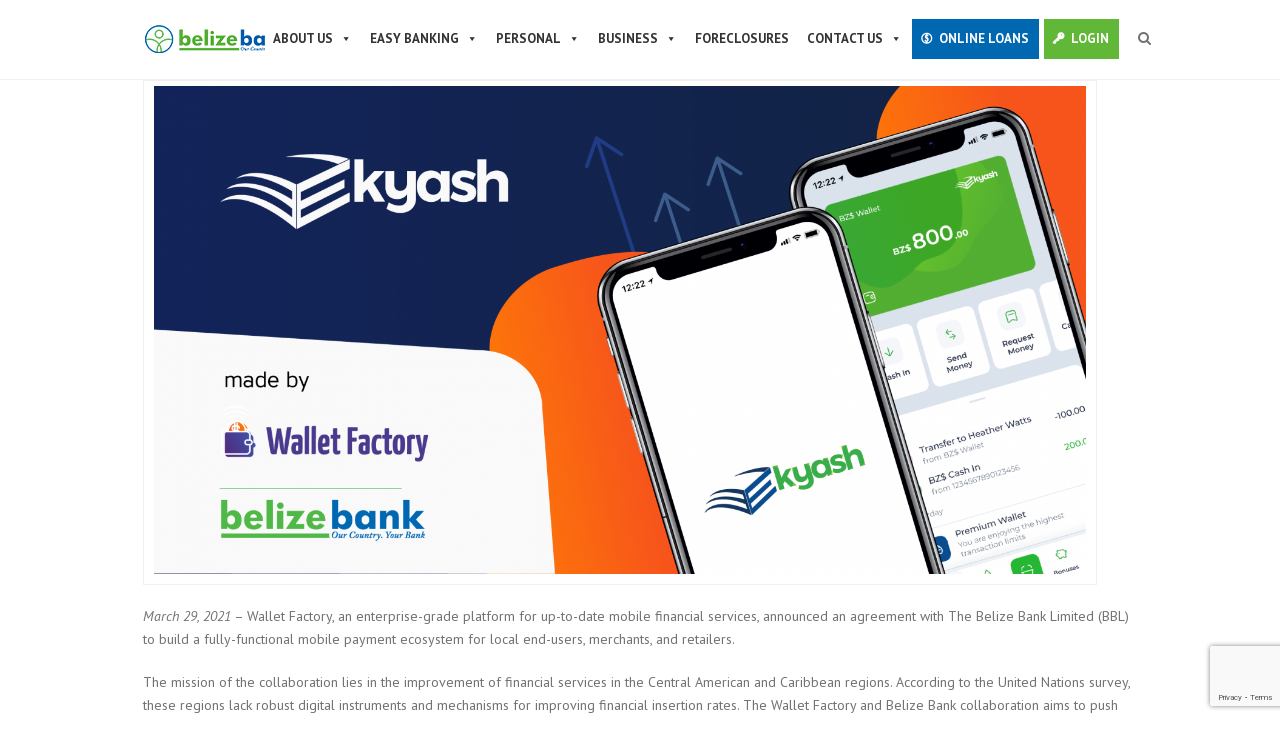

--- FILE ---
content_type: text/html; charset=utf-8
request_url: https://www.google.com/recaptcha/api2/anchor?ar=1&k=6LciTD4mAAAAACdS3cMSARbNyGJ2TRoj6u1makg9&co=aHR0cHM6Ly93d3cuYmVsaXplYmFuay5jb206NDQz&hl=en&v=PoyoqOPhxBO7pBk68S4YbpHZ&size=invisible&anchor-ms=20000&execute-ms=30000&cb=qvgqk3l6ols8
body_size: 48695
content:
<!DOCTYPE HTML><html dir="ltr" lang="en"><head><meta http-equiv="Content-Type" content="text/html; charset=UTF-8">
<meta http-equiv="X-UA-Compatible" content="IE=edge">
<title>reCAPTCHA</title>
<style type="text/css">
/* cyrillic-ext */
@font-face {
  font-family: 'Roboto';
  font-style: normal;
  font-weight: 400;
  font-stretch: 100%;
  src: url(//fonts.gstatic.com/s/roboto/v48/KFO7CnqEu92Fr1ME7kSn66aGLdTylUAMa3GUBHMdazTgWw.woff2) format('woff2');
  unicode-range: U+0460-052F, U+1C80-1C8A, U+20B4, U+2DE0-2DFF, U+A640-A69F, U+FE2E-FE2F;
}
/* cyrillic */
@font-face {
  font-family: 'Roboto';
  font-style: normal;
  font-weight: 400;
  font-stretch: 100%;
  src: url(//fonts.gstatic.com/s/roboto/v48/KFO7CnqEu92Fr1ME7kSn66aGLdTylUAMa3iUBHMdazTgWw.woff2) format('woff2');
  unicode-range: U+0301, U+0400-045F, U+0490-0491, U+04B0-04B1, U+2116;
}
/* greek-ext */
@font-face {
  font-family: 'Roboto';
  font-style: normal;
  font-weight: 400;
  font-stretch: 100%;
  src: url(//fonts.gstatic.com/s/roboto/v48/KFO7CnqEu92Fr1ME7kSn66aGLdTylUAMa3CUBHMdazTgWw.woff2) format('woff2');
  unicode-range: U+1F00-1FFF;
}
/* greek */
@font-face {
  font-family: 'Roboto';
  font-style: normal;
  font-weight: 400;
  font-stretch: 100%;
  src: url(//fonts.gstatic.com/s/roboto/v48/KFO7CnqEu92Fr1ME7kSn66aGLdTylUAMa3-UBHMdazTgWw.woff2) format('woff2');
  unicode-range: U+0370-0377, U+037A-037F, U+0384-038A, U+038C, U+038E-03A1, U+03A3-03FF;
}
/* math */
@font-face {
  font-family: 'Roboto';
  font-style: normal;
  font-weight: 400;
  font-stretch: 100%;
  src: url(//fonts.gstatic.com/s/roboto/v48/KFO7CnqEu92Fr1ME7kSn66aGLdTylUAMawCUBHMdazTgWw.woff2) format('woff2');
  unicode-range: U+0302-0303, U+0305, U+0307-0308, U+0310, U+0312, U+0315, U+031A, U+0326-0327, U+032C, U+032F-0330, U+0332-0333, U+0338, U+033A, U+0346, U+034D, U+0391-03A1, U+03A3-03A9, U+03B1-03C9, U+03D1, U+03D5-03D6, U+03F0-03F1, U+03F4-03F5, U+2016-2017, U+2034-2038, U+203C, U+2040, U+2043, U+2047, U+2050, U+2057, U+205F, U+2070-2071, U+2074-208E, U+2090-209C, U+20D0-20DC, U+20E1, U+20E5-20EF, U+2100-2112, U+2114-2115, U+2117-2121, U+2123-214F, U+2190, U+2192, U+2194-21AE, U+21B0-21E5, U+21F1-21F2, U+21F4-2211, U+2213-2214, U+2216-22FF, U+2308-230B, U+2310, U+2319, U+231C-2321, U+2336-237A, U+237C, U+2395, U+239B-23B7, U+23D0, U+23DC-23E1, U+2474-2475, U+25AF, U+25B3, U+25B7, U+25BD, U+25C1, U+25CA, U+25CC, U+25FB, U+266D-266F, U+27C0-27FF, U+2900-2AFF, U+2B0E-2B11, U+2B30-2B4C, U+2BFE, U+3030, U+FF5B, U+FF5D, U+1D400-1D7FF, U+1EE00-1EEFF;
}
/* symbols */
@font-face {
  font-family: 'Roboto';
  font-style: normal;
  font-weight: 400;
  font-stretch: 100%;
  src: url(//fonts.gstatic.com/s/roboto/v48/KFO7CnqEu92Fr1ME7kSn66aGLdTylUAMaxKUBHMdazTgWw.woff2) format('woff2');
  unicode-range: U+0001-000C, U+000E-001F, U+007F-009F, U+20DD-20E0, U+20E2-20E4, U+2150-218F, U+2190, U+2192, U+2194-2199, U+21AF, U+21E6-21F0, U+21F3, U+2218-2219, U+2299, U+22C4-22C6, U+2300-243F, U+2440-244A, U+2460-24FF, U+25A0-27BF, U+2800-28FF, U+2921-2922, U+2981, U+29BF, U+29EB, U+2B00-2BFF, U+4DC0-4DFF, U+FFF9-FFFB, U+10140-1018E, U+10190-1019C, U+101A0, U+101D0-101FD, U+102E0-102FB, U+10E60-10E7E, U+1D2C0-1D2D3, U+1D2E0-1D37F, U+1F000-1F0FF, U+1F100-1F1AD, U+1F1E6-1F1FF, U+1F30D-1F30F, U+1F315, U+1F31C, U+1F31E, U+1F320-1F32C, U+1F336, U+1F378, U+1F37D, U+1F382, U+1F393-1F39F, U+1F3A7-1F3A8, U+1F3AC-1F3AF, U+1F3C2, U+1F3C4-1F3C6, U+1F3CA-1F3CE, U+1F3D4-1F3E0, U+1F3ED, U+1F3F1-1F3F3, U+1F3F5-1F3F7, U+1F408, U+1F415, U+1F41F, U+1F426, U+1F43F, U+1F441-1F442, U+1F444, U+1F446-1F449, U+1F44C-1F44E, U+1F453, U+1F46A, U+1F47D, U+1F4A3, U+1F4B0, U+1F4B3, U+1F4B9, U+1F4BB, U+1F4BF, U+1F4C8-1F4CB, U+1F4D6, U+1F4DA, U+1F4DF, U+1F4E3-1F4E6, U+1F4EA-1F4ED, U+1F4F7, U+1F4F9-1F4FB, U+1F4FD-1F4FE, U+1F503, U+1F507-1F50B, U+1F50D, U+1F512-1F513, U+1F53E-1F54A, U+1F54F-1F5FA, U+1F610, U+1F650-1F67F, U+1F687, U+1F68D, U+1F691, U+1F694, U+1F698, U+1F6AD, U+1F6B2, U+1F6B9-1F6BA, U+1F6BC, U+1F6C6-1F6CF, U+1F6D3-1F6D7, U+1F6E0-1F6EA, U+1F6F0-1F6F3, U+1F6F7-1F6FC, U+1F700-1F7FF, U+1F800-1F80B, U+1F810-1F847, U+1F850-1F859, U+1F860-1F887, U+1F890-1F8AD, U+1F8B0-1F8BB, U+1F8C0-1F8C1, U+1F900-1F90B, U+1F93B, U+1F946, U+1F984, U+1F996, U+1F9E9, U+1FA00-1FA6F, U+1FA70-1FA7C, U+1FA80-1FA89, U+1FA8F-1FAC6, U+1FACE-1FADC, U+1FADF-1FAE9, U+1FAF0-1FAF8, U+1FB00-1FBFF;
}
/* vietnamese */
@font-face {
  font-family: 'Roboto';
  font-style: normal;
  font-weight: 400;
  font-stretch: 100%;
  src: url(//fonts.gstatic.com/s/roboto/v48/KFO7CnqEu92Fr1ME7kSn66aGLdTylUAMa3OUBHMdazTgWw.woff2) format('woff2');
  unicode-range: U+0102-0103, U+0110-0111, U+0128-0129, U+0168-0169, U+01A0-01A1, U+01AF-01B0, U+0300-0301, U+0303-0304, U+0308-0309, U+0323, U+0329, U+1EA0-1EF9, U+20AB;
}
/* latin-ext */
@font-face {
  font-family: 'Roboto';
  font-style: normal;
  font-weight: 400;
  font-stretch: 100%;
  src: url(//fonts.gstatic.com/s/roboto/v48/KFO7CnqEu92Fr1ME7kSn66aGLdTylUAMa3KUBHMdazTgWw.woff2) format('woff2');
  unicode-range: U+0100-02BA, U+02BD-02C5, U+02C7-02CC, U+02CE-02D7, U+02DD-02FF, U+0304, U+0308, U+0329, U+1D00-1DBF, U+1E00-1E9F, U+1EF2-1EFF, U+2020, U+20A0-20AB, U+20AD-20C0, U+2113, U+2C60-2C7F, U+A720-A7FF;
}
/* latin */
@font-face {
  font-family: 'Roboto';
  font-style: normal;
  font-weight: 400;
  font-stretch: 100%;
  src: url(//fonts.gstatic.com/s/roboto/v48/KFO7CnqEu92Fr1ME7kSn66aGLdTylUAMa3yUBHMdazQ.woff2) format('woff2');
  unicode-range: U+0000-00FF, U+0131, U+0152-0153, U+02BB-02BC, U+02C6, U+02DA, U+02DC, U+0304, U+0308, U+0329, U+2000-206F, U+20AC, U+2122, U+2191, U+2193, U+2212, U+2215, U+FEFF, U+FFFD;
}
/* cyrillic-ext */
@font-face {
  font-family: 'Roboto';
  font-style: normal;
  font-weight: 500;
  font-stretch: 100%;
  src: url(//fonts.gstatic.com/s/roboto/v48/KFO7CnqEu92Fr1ME7kSn66aGLdTylUAMa3GUBHMdazTgWw.woff2) format('woff2');
  unicode-range: U+0460-052F, U+1C80-1C8A, U+20B4, U+2DE0-2DFF, U+A640-A69F, U+FE2E-FE2F;
}
/* cyrillic */
@font-face {
  font-family: 'Roboto';
  font-style: normal;
  font-weight: 500;
  font-stretch: 100%;
  src: url(//fonts.gstatic.com/s/roboto/v48/KFO7CnqEu92Fr1ME7kSn66aGLdTylUAMa3iUBHMdazTgWw.woff2) format('woff2');
  unicode-range: U+0301, U+0400-045F, U+0490-0491, U+04B0-04B1, U+2116;
}
/* greek-ext */
@font-face {
  font-family: 'Roboto';
  font-style: normal;
  font-weight: 500;
  font-stretch: 100%;
  src: url(//fonts.gstatic.com/s/roboto/v48/KFO7CnqEu92Fr1ME7kSn66aGLdTylUAMa3CUBHMdazTgWw.woff2) format('woff2');
  unicode-range: U+1F00-1FFF;
}
/* greek */
@font-face {
  font-family: 'Roboto';
  font-style: normal;
  font-weight: 500;
  font-stretch: 100%;
  src: url(//fonts.gstatic.com/s/roboto/v48/KFO7CnqEu92Fr1ME7kSn66aGLdTylUAMa3-UBHMdazTgWw.woff2) format('woff2');
  unicode-range: U+0370-0377, U+037A-037F, U+0384-038A, U+038C, U+038E-03A1, U+03A3-03FF;
}
/* math */
@font-face {
  font-family: 'Roboto';
  font-style: normal;
  font-weight: 500;
  font-stretch: 100%;
  src: url(//fonts.gstatic.com/s/roboto/v48/KFO7CnqEu92Fr1ME7kSn66aGLdTylUAMawCUBHMdazTgWw.woff2) format('woff2');
  unicode-range: U+0302-0303, U+0305, U+0307-0308, U+0310, U+0312, U+0315, U+031A, U+0326-0327, U+032C, U+032F-0330, U+0332-0333, U+0338, U+033A, U+0346, U+034D, U+0391-03A1, U+03A3-03A9, U+03B1-03C9, U+03D1, U+03D5-03D6, U+03F0-03F1, U+03F4-03F5, U+2016-2017, U+2034-2038, U+203C, U+2040, U+2043, U+2047, U+2050, U+2057, U+205F, U+2070-2071, U+2074-208E, U+2090-209C, U+20D0-20DC, U+20E1, U+20E5-20EF, U+2100-2112, U+2114-2115, U+2117-2121, U+2123-214F, U+2190, U+2192, U+2194-21AE, U+21B0-21E5, U+21F1-21F2, U+21F4-2211, U+2213-2214, U+2216-22FF, U+2308-230B, U+2310, U+2319, U+231C-2321, U+2336-237A, U+237C, U+2395, U+239B-23B7, U+23D0, U+23DC-23E1, U+2474-2475, U+25AF, U+25B3, U+25B7, U+25BD, U+25C1, U+25CA, U+25CC, U+25FB, U+266D-266F, U+27C0-27FF, U+2900-2AFF, U+2B0E-2B11, U+2B30-2B4C, U+2BFE, U+3030, U+FF5B, U+FF5D, U+1D400-1D7FF, U+1EE00-1EEFF;
}
/* symbols */
@font-face {
  font-family: 'Roboto';
  font-style: normal;
  font-weight: 500;
  font-stretch: 100%;
  src: url(//fonts.gstatic.com/s/roboto/v48/KFO7CnqEu92Fr1ME7kSn66aGLdTylUAMaxKUBHMdazTgWw.woff2) format('woff2');
  unicode-range: U+0001-000C, U+000E-001F, U+007F-009F, U+20DD-20E0, U+20E2-20E4, U+2150-218F, U+2190, U+2192, U+2194-2199, U+21AF, U+21E6-21F0, U+21F3, U+2218-2219, U+2299, U+22C4-22C6, U+2300-243F, U+2440-244A, U+2460-24FF, U+25A0-27BF, U+2800-28FF, U+2921-2922, U+2981, U+29BF, U+29EB, U+2B00-2BFF, U+4DC0-4DFF, U+FFF9-FFFB, U+10140-1018E, U+10190-1019C, U+101A0, U+101D0-101FD, U+102E0-102FB, U+10E60-10E7E, U+1D2C0-1D2D3, U+1D2E0-1D37F, U+1F000-1F0FF, U+1F100-1F1AD, U+1F1E6-1F1FF, U+1F30D-1F30F, U+1F315, U+1F31C, U+1F31E, U+1F320-1F32C, U+1F336, U+1F378, U+1F37D, U+1F382, U+1F393-1F39F, U+1F3A7-1F3A8, U+1F3AC-1F3AF, U+1F3C2, U+1F3C4-1F3C6, U+1F3CA-1F3CE, U+1F3D4-1F3E0, U+1F3ED, U+1F3F1-1F3F3, U+1F3F5-1F3F7, U+1F408, U+1F415, U+1F41F, U+1F426, U+1F43F, U+1F441-1F442, U+1F444, U+1F446-1F449, U+1F44C-1F44E, U+1F453, U+1F46A, U+1F47D, U+1F4A3, U+1F4B0, U+1F4B3, U+1F4B9, U+1F4BB, U+1F4BF, U+1F4C8-1F4CB, U+1F4D6, U+1F4DA, U+1F4DF, U+1F4E3-1F4E6, U+1F4EA-1F4ED, U+1F4F7, U+1F4F9-1F4FB, U+1F4FD-1F4FE, U+1F503, U+1F507-1F50B, U+1F50D, U+1F512-1F513, U+1F53E-1F54A, U+1F54F-1F5FA, U+1F610, U+1F650-1F67F, U+1F687, U+1F68D, U+1F691, U+1F694, U+1F698, U+1F6AD, U+1F6B2, U+1F6B9-1F6BA, U+1F6BC, U+1F6C6-1F6CF, U+1F6D3-1F6D7, U+1F6E0-1F6EA, U+1F6F0-1F6F3, U+1F6F7-1F6FC, U+1F700-1F7FF, U+1F800-1F80B, U+1F810-1F847, U+1F850-1F859, U+1F860-1F887, U+1F890-1F8AD, U+1F8B0-1F8BB, U+1F8C0-1F8C1, U+1F900-1F90B, U+1F93B, U+1F946, U+1F984, U+1F996, U+1F9E9, U+1FA00-1FA6F, U+1FA70-1FA7C, U+1FA80-1FA89, U+1FA8F-1FAC6, U+1FACE-1FADC, U+1FADF-1FAE9, U+1FAF0-1FAF8, U+1FB00-1FBFF;
}
/* vietnamese */
@font-face {
  font-family: 'Roboto';
  font-style: normal;
  font-weight: 500;
  font-stretch: 100%;
  src: url(//fonts.gstatic.com/s/roboto/v48/KFO7CnqEu92Fr1ME7kSn66aGLdTylUAMa3OUBHMdazTgWw.woff2) format('woff2');
  unicode-range: U+0102-0103, U+0110-0111, U+0128-0129, U+0168-0169, U+01A0-01A1, U+01AF-01B0, U+0300-0301, U+0303-0304, U+0308-0309, U+0323, U+0329, U+1EA0-1EF9, U+20AB;
}
/* latin-ext */
@font-face {
  font-family: 'Roboto';
  font-style: normal;
  font-weight: 500;
  font-stretch: 100%;
  src: url(//fonts.gstatic.com/s/roboto/v48/KFO7CnqEu92Fr1ME7kSn66aGLdTylUAMa3KUBHMdazTgWw.woff2) format('woff2');
  unicode-range: U+0100-02BA, U+02BD-02C5, U+02C7-02CC, U+02CE-02D7, U+02DD-02FF, U+0304, U+0308, U+0329, U+1D00-1DBF, U+1E00-1E9F, U+1EF2-1EFF, U+2020, U+20A0-20AB, U+20AD-20C0, U+2113, U+2C60-2C7F, U+A720-A7FF;
}
/* latin */
@font-face {
  font-family: 'Roboto';
  font-style: normal;
  font-weight: 500;
  font-stretch: 100%;
  src: url(//fonts.gstatic.com/s/roboto/v48/KFO7CnqEu92Fr1ME7kSn66aGLdTylUAMa3yUBHMdazQ.woff2) format('woff2');
  unicode-range: U+0000-00FF, U+0131, U+0152-0153, U+02BB-02BC, U+02C6, U+02DA, U+02DC, U+0304, U+0308, U+0329, U+2000-206F, U+20AC, U+2122, U+2191, U+2193, U+2212, U+2215, U+FEFF, U+FFFD;
}
/* cyrillic-ext */
@font-face {
  font-family: 'Roboto';
  font-style: normal;
  font-weight: 900;
  font-stretch: 100%;
  src: url(//fonts.gstatic.com/s/roboto/v48/KFO7CnqEu92Fr1ME7kSn66aGLdTylUAMa3GUBHMdazTgWw.woff2) format('woff2');
  unicode-range: U+0460-052F, U+1C80-1C8A, U+20B4, U+2DE0-2DFF, U+A640-A69F, U+FE2E-FE2F;
}
/* cyrillic */
@font-face {
  font-family: 'Roboto';
  font-style: normal;
  font-weight: 900;
  font-stretch: 100%;
  src: url(//fonts.gstatic.com/s/roboto/v48/KFO7CnqEu92Fr1ME7kSn66aGLdTylUAMa3iUBHMdazTgWw.woff2) format('woff2');
  unicode-range: U+0301, U+0400-045F, U+0490-0491, U+04B0-04B1, U+2116;
}
/* greek-ext */
@font-face {
  font-family: 'Roboto';
  font-style: normal;
  font-weight: 900;
  font-stretch: 100%;
  src: url(//fonts.gstatic.com/s/roboto/v48/KFO7CnqEu92Fr1ME7kSn66aGLdTylUAMa3CUBHMdazTgWw.woff2) format('woff2');
  unicode-range: U+1F00-1FFF;
}
/* greek */
@font-face {
  font-family: 'Roboto';
  font-style: normal;
  font-weight: 900;
  font-stretch: 100%;
  src: url(//fonts.gstatic.com/s/roboto/v48/KFO7CnqEu92Fr1ME7kSn66aGLdTylUAMa3-UBHMdazTgWw.woff2) format('woff2');
  unicode-range: U+0370-0377, U+037A-037F, U+0384-038A, U+038C, U+038E-03A1, U+03A3-03FF;
}
/* math */
@font-face {
  font-family: 'Roboto';
  font-style: normal;
  font-weight: 900;
  font-stretch: 100%;
  src: url(//fonts.gstatic.com/s/roboto/v48/KFO7CnqEu92Fr1ME7kSn66aGLdTylUAMawCUBHMdazTgWw.woff2) format('woff2');
  unicode-range: U+0302-0303, U+0305, U+0307-0308, U+0310, U+0312, U+0315, U+031A, U+0326-0327, U+032C, U+032F-0330, U+0332-0333, U+0338, U+033A, U+0346, U+034D, U+0391-03A1, U+03A3-03A9, U+03B1-03C9, U+03D1, U+03D5-03D6, U+03F0-03F1, U+03F4-03F5, U+2016-2017, U+2034-2038, U+203C, U+2040, U+2043, U+2047, U+2050, U+2057, U+205F, U+2070-2071, U+2074-208E, U+2090-209C, U+20D0-20DC, U+20E1, U+20E5-20EF, U+2100-2112, U+2114-2115, U+2117-2121, U+2123-214F, U+2190, U+2192, U+2194-21AE, U+21B0-21E5, U+21F1-21F2, U+21F4-2211, U+2213-2214, U+2216-22FF, U+2308-230B, U+2310, U+2319, U+231C-2321, U+2336-237A, U+237C, U+2395, U+239B-23B7, U+23D0, U+23DC-23E1, U+2474-2475, U+25AF, U+25B3, U+25B7, U+25BD, U+25C1, U+25CA, U+25CC, U+25FB, U+266D-266F, U+27C0-27FF, U+2900-2AFF, U+2B0E-2B11, U+2B30-2B4C, U+2BFE, U+3030, U+FF5B, U+FF5D, U+1D400-1D7FF, U+1EE00-1EEFF;
}
/* symbols */
@font-face {
  font-family: 'Roboto';
  font-style: normal;
  font-weight: 900;
  font-stretch: 100%;
  src: url(//fonts.gstatic.com/s/roboto/v48/KFO7CnqEu92Fr1ME7kSn66aGLdTylUAMaxKUBHMdazTgWw.woff2) format('woff2');
  unicode-range: U+0001-000C, U+000E-001F, U+007F-009F, U+20DD-20E0, U+20E2-20E4, U+2150-218F, U+2190, U+2192, U+2194-2199, U+21AF, U+21E6-21F0, U+21F3, U+2218-2219, U+2299, U+22C4-22C6, U+2300-243F, U+2440-244A, U+2460-24FF, U+25A0-27BF, U+2800-28FF, U+2921-2922, U+2981, U+29BF, U+29EB, U+2B00-2BFF, U+4DC0-4DFF, U+FFF9-FFFB, U+10140-1018E, U+10190-1019C, U+101A0, U+101D0-101FD, U+102E0-102FB, U+10E60-10E7E, U+1D2C0-1D2D3, U+1D2E0-1D37F, U+1F000-1F0FF, U+1F100-1F1AD, U+1F1E6-1F1FF, U+1F30D-1F30F, U+1F315, U+1F31C, U+1F31E, U+1F320-1F32C, U+1F336, U+1F378, U+1F37D, U+1F382, U+1F393-1F39F, U+1F3A7-1F3A8, U+1F3AC-1F3AF, U+1F3C2, U+1F3C4-1F3C6, U+1F3CA-1F3CE, U+1F3D4-1F3E0, U+1F3ED, U+1F3F1-1F3F3, U+1F3F5-1F3F7, U+1F408, U+1F415, U+1F41F, U+1F426, U+1F43F, U+1F441-1F442, U+1F444, U+1F446-1F449, U+1F44C-1F44E, U+1F453, U+1F46A, U+1F47D, U+1F4A3, U+1F4B0, U+1F4B3, U+1F4B9, U+1F4BB, U+1F4BF, U+1F4C8-1F4CB, U+1F4D6, U+1F4DA, U+1F4DF, U+1F4E3-1F4E6, U+1F4EA-1F4ED, U+1F4F7, U+1F4F9-1F4FB, U+1F4FD-1F4FE, U+1F503, U+1F507-1F50B, U+1F50D, U+1F512-1F513, U+1F53E-1F54A, U+1F54F-1F5FA, U+1F610, U+1F650-1F67F, U+1F687, U+1F68D, U+1F691, U+1F694, U+1F698, U+1F6AD, U+1F6B2, U+1F6B9-1F6BA, U+1F6BC, U+1F6C6-1F6CF, U+1F6D3-1F6D7, U+1F6E0-1F6EA, U+1F6F0-1F6F3, U+1F6F7-1F6FC, U+1F700-1F7FF, U+1F800-1F80B, U+1F810-1F847, U+1F850-1F859, U+1F860-1F887, U+1F890-1F8AD, U+1F8B0-1F8BB, U+1F8C0-1F8C1, U+1F900-1F90B, U+1F93B, U+1F946, U+1F984, U+1F996, U+1F9E9, U+1FA00-1FA6F, U+1FA70-1FA7C, U+1FA80-1FA89, U+1FA8F-1FAC6, U+1FACE-1FADC, U+1FADF-1FAE9, U+1FAF0-1FAF8, U+1FB00-1FBFF;
}
/* vietnamese */
@font-face {
  font-family: 'Roboto';
  font-style: normal;
  font-weight: 900;
  font-stretch: 100%;
  src: url(//fonts.gstatic.com/s/roboto/v48/KFO7CnqEu92Fr1ME7kSn66aGLdTylUAMa3OUBHMdazTgWw.woff2) format('woff2');
  unicode-range: U+0102-0103, U+0110-0111, U+0128-0129, U+0168-0169, U+01A0-01A1, U+01AF-01B0, U+0300-0301, U+0303-0304, U+0308-0309, U+0323, U+0329, U+1EA0-1EF9, U+20AB;
}
/* latin-ext */
@font-face {
  font-family: 'Roboto';
  font-style: normal;
  font-weight: 900;
  font-stretch: 100%;
  src: url(//fonts.gstatic.com/s/roboto/v48/KFO7CnqEu92Fr1ME7kSn66aGLdTylUAMa3KUBHMdazTgWw.woff2) format('woff2');
  unicode-range: U+0100-02BA, U+02BD-02C5, U+02C7-02CC, U+02CE-02D7, U+02DD-02FF, U+0304, U+0308, U+0329, U+1D00-1DBF, U+1E00-1E9F, U+1EF2-1EFF, U+2020, U+20A0-20AB, U+20AD-20C0, U+2113, U+2C60-2C7F, U+A720-A7FF;
}
/* latin */
@font-face {
  font-family: 'Roboto';
  font-style: normal;
  font-weight: 900;
  font-stretch: 100%;
  src: url(//fonts.gstatic.com/s/roboto/v48/KFO7CnqEu92Fr1ME7kSn66aGLdTylUAMa3yUBHMdazQ.woff2) format('woff2');
  unicode-range: U+0000-00FF, U+0131, U+0152-0153, U+02BB-02BC, U+02C6, U+02DA, U+02DC, U+0304, U+0308, U+0329, U+2000-206F, U+20AC, U+2122, U+2191, U+2193, U+2212, U+2215, U+FEFF, U+FFFD;
}

</style>
<link rel="stylesheet" type="text/css" href="https://www.gstatic.com/recaptcha/releases/PoyoqOPhxBO7pBk68S4YbpHZ/styles__ltr.css">
<script nonce="DMcy1gJ-ESuN4oZ83VSU2g" type="text/javascript">window['__recaptcha_api'] = 'https://www.google.com/recaptcha/api2/';</script>
<script type="text/javascript" src="https://www.gstatic.com/recaptcha/releases/PoyoqOPhxBO7pBk68S4YbpHZ/recaptcha__en.js" nonce="DMcy1gJ-ESuN4oZ83VSU2g">
      
    </script></head>
<body><div id="rc-anchor-alert" class="rc-anchor-alert"></div>
<input type="hidden" id="recaptcha-token" value="[base64]">
<script type="text/javascript" nonce="DMcy1gJ-ESuN4oZ83VSU2g">
      recaptcha.anchor.Main.init("[\x22ainput\x22,[\x22bgdata\x22,\x22\x22,\[base64]/[base64]/[base64]/KE4oMTI0LHYsdi5HKSxMWihsLHYpKTpOKDEyNCx2LGwpLFYpLHYpLFQpKSxGKDE3MSx2KX0scjc9ZnVuY3Rpb24obCl7cmV0dXJuIGx9LEM9ZnVuY3Rpb24obCxWLHYpe04odixsLFYpLFZbYWtdPTI3OTZ9LG49ZnVuY3Rpb24obCxWKXtWLlg9KChWLlg/[base64]/[base64]/[base64]/[base64]/[base64]/[base64]/[base64]/[base64]/[base64]/[base64]/[base64]\\u003d\x22,\[base64]\x22,\x22SMK2w5TDs1tIw6J1bsOpw4EMHsKGNiBKw6QGasOEOggJw4Itw7hjwotfczJ9AgbDqcOtZhzChSwsw7nDhcKxw6/Dq07Dv03CmcK3w48ew53DjFJQHMOvw4kgw4bCmyPDgATDhsOJw7rCmRvCn8O3woPDrUrDs8O5wr/[base64]/[base64]/wojDl00rM0fDrl7DiMKrw6/DpjwWw6vChsOUDsOeMEscw7rCkG0nwppyQMO5woTCsH3Ch8K6woNPFMO2w5HClgnDrTLDiMKTOTRpwqQTK2d5bMKAwr0JHT7CkMOrwq4mw4DDvsKWKh8hwpx/wovDtsK4bgJnTMKXMGtewrgfwrrDiU0rJcKKw74YLlVBCHxCIksqw7shbcO8C8OqTQvCosOIeHnDv0LCrcK3X8OOJ04heMOsw4FGfsOFSynDncOVAMKtw4NewrEJGnfDu8OMUsKycnTCp8Kvw7YCw5MEw73CiMO/[base64]/[base64]/[base64]/Ck8K+T1fDu1xYw5QdH8KyRsKFVFRALsKYw7XDkcOrFixLeigUwqnCoQfCnh/DmMKsVmgFBcKTQsO9w5QfccOzw73DonLDkBTCiSvDmHNdwpU1Wlx2w7vCm8KydULDhMOuw7XDoFd9wowVw5bDhwHCusKBBcKHw7PDlsKCw5zCiVbDn8Oow6N0FknDjMKrwqvCi25rw60SPAbDhCB3R8OOw4LDq15fw6V/JFHDuMO8RWJwSHkrw4jDvsONYEXCpwU5wrU8w53CvMOBB8KqAMKew71+w7BOLcKHwrHCoMO6VgzCllvDoB81wo3ClD5RNcKcajhIH2BRwpnClcKzKUxwVgvCjMKJwr9QwpDCrsOrY8OxZMKZw5fDiC5YNVTDoTVJwpMxw4/CjcOuRDVvw67CkkhowrjCnsOeEsK6Y8K+RFtFw7HDl2vCkFrCvVpJWMK3w6hReCoewrJTYArCqwwXKcKiwq3CrkJQw6vCnn3Cq8OPwrXDmhXDrcKnbsKXw43DoDbCk8OZw4/[base64]/[base64]/ZMONw4Zywopfw6vCr8KTDcKVwodsATotcMKlwo1+DgweTDAXwpHCg8O9E8KxN8OlSzTClQzCgMOCD8KkEl5jw5PDksOrScOQwrE3L8K/[base64]/[base64]/[base64]/[base64]/DlT7CqcO+BnfDpkoTwqlkRWpfJsKew4dqAcKqw5PClUHCoU/Du8KPw5TDmCkuw57CviEkBMODwovCtSvDhx0sw6vCkXxwwqrCocKZPsOUYMK3wpzCvXBxLTLDtXtRw6VfcRrCvQ8Twq/CrcKPY3wowqFFwqljwpwow7Q8BMOPQ8KPwo9GwroSbUPDslcuK8OPwoDCkBYPwoAMwrrCj8O1PcKoTMOsFGxQwpwMwo/ChcOOZMKyDFBfPsOjNz3DmW3DuT/DqMKpTcO7w4MsYMOgw5DCsGQZwrTCrsOJTcKAwpHCpSfDoXJ7wroLw7I7wqNlwr8Cw5FPScKoasKNw7nDvcOJG8KtNRXDiAg5csOLwqrDvMOdw4JiQcO+IMKfwqPDosOBLHJ1wp/Djl/[base64]/ElLDtx7CpHRDMSQkccKVw7o0d8OVwrvCsMOtFsOlwobDkcO0FUpwHDTDkMOCw68KRCHDsFgsDgkqNcOSBA3Ct8KMw4lDcSV8MFLDpMO5U8OaPsOWw4PDiMO2ABfDkGrDnhRrw4/Dj8OSY0vClAQrNmzDvhIPw6p5CMOrPWTDqDXCpsONXF4QTkPCsixTw5YTawAMwp9nw64jMlPCvsOLwqvCpC0SaMKJJMKwW8OuTFgpFsK1E8OfwpUKw7vCghdhHRfDqxo2N8KPLyElIA8tImgAJy3ChVbDsEbDvygjwrImw4B7X8KqJFgRIMK/wrLCqcOMw4nClVRow6gVbsKaVcOuTFvCpEZ/w7MNK2DDtVvDgMOOw7vDm01/[base64]/CkhImw7cdw7DCpCvCjMK4w5rDvmckNMKbw5zDmMKqBsKnwqgow5XDkcOrw7DCl8ODwqnDk8KdB0R/[base64]/DqClgLWbCmMKFBMKqwrDCusOtFDlZwovCicOdw7UbCUtMOcOVw4BeCcKiw65Sw5vDscKvH3ZYwqDClnsQw6DDgl9Owr4WwpdHYV3Cu8OIw57ChcKJUjLChnfDosKKBcOKw505V1zCkknDjW1bKsO4w6h2UsKqNRXDgF/Dvh98w5lPLTDDt8Kvwq4RwrbDhVnDp1pyOTBZE8OwHwg5w6pDH8OJw5BEwrt6UDMPw4wWw4jDocOnPcOzw4bCkwfDp20qZmXDjcKpcC1cw5TCsWbCg8KPwpRTbjDDmsO5KWLCrcOzJXQleMK4f8Onw45HRVLDisO/w4HDuw7CjMOXZMKaQMKnY8OyXnY4WMKjwpbCrEw5wog+PHrDi0zDvz7CrsOeHyo/wp7Dg8OKwrPDvcO/w78Uw68Fw6Fbw5JXwowgw5/[base64]/dRvDpQjChMOqw5nCocOpwqfDvcOgFMKKwrgdE8KFw6gmwqnCuRMVwoljwqzDiirDjjovBMOpUMOESz9IwowdbsKVEcOiVyF2DWnDqA3DkxXDgxDDucOBbMOWwp3DvQ58wogDXcKJFTrCmMOPw4B7dm51w7A/w75dKsOew5cSCk3DjTskwqg2wrVqamUmw7/DssOPXC7CiCfCocK8XMK8FMOWDwZ5dsKTw4/CscKLwrRoS8Kuw6R+Ajs/[base64]/CszbCqVojwppxMxbDuMKyF0VBCjrDp8Oowop4N8OXw5XDm8KIw6DDj0AeQD3Dj8K6woLDhE4Cwp7Dh8Opw54HwofDtsKzwp7ClsKyRxIRwr3CvnHDskkwwoPCq8Kcw5g9H8OEwpV4JMOdwqVZMMOYw6LCgcKaK8OYJcKJwpTCsFzDjcOAw4cTRcO5DMKdRMKew5/CrcObNsO8TQXCvQkEw4ICw57DgMOcZsOWMMOrZcOPM2pbeQHCuEXCjcKlAiBzw7Yhw4bClGB8MFLDqhtzW8OHBMOTw6zDicONwr7CgQzChVTDlUpww4HCmzrCrsO8wpjDuQXDqMKjwrxrw7p9w40Zw68oFX3Csj/DnVo4w4PCqzlZGcOkwpM9wo5LI8Kpw4TCrsOkDsK9w6fDuD7CmBTCgS7DhMKTcTo9wp1pH142wr7DoStOMy3CpsKuFsKnNXfDvMOyVMOrecKQdXfDhGfCvMOjb3g4QMO3MMKswq/DnTnDn107wrHDrMO/RsO7w4/Cr2nDmcO1w4nDhcKyDsOywqPDlRprw4oxD8O2w4jCmlt8QivCmylmw5nCu8KLZcOAw7nDm8KBNsK6w4xwT8OcNMK0J8K9ImIhwoxRwrB7wq9VwpnDnXN9wrZMEVbCikglwo/Dm8OWNQkRe3loVSfDrMOcwrnDuHRYw4wkHTJLAzpWwqM6EX4GOgcpIEvChBxow5vDjzTCh8Kbw53Dv3xIBmUawpTCglXCqsOowqxhw5JBw6fDs8KGwpwveinCtcKYwqQtwrR5woTCgMOFw5/Duj4Ubj53wq9+FU0wHg/DmMK+wqlUUmkMU1ggw6fCvFHDqn7Dsj7Coi/DgcKcbBU7w4PDnSl6wqDDiMOdLmzCmMOBKcKvw5E0YsKtwrdSDBnCtGnDpX/Di2ZWwr1iw4kYUcKyw78nwpNdHy1Zw7TDtxbDjEMSw61mZS/CrcKeYmglwpgvc8O2RsOkw4fDlcKpfU9MwoAcwq8EJ8OCwogRPsK6woF7XMKMwp1rTMOkwqMnDcKLI8O5FMO6HcOXTMKxGj/Cp8Opw6kVwr/DvDXCu2LCnsKAwpAXZ1wsIVvCu8OowrzDiSTCpsKAesK4NTEAAMKmwqZcHcO2wpIfYsOUwpVdU8O6NcO2w5AAI8KKH8OtwrzCgS9Lw5YCcnnDkmXCrsKuw63Dp0MDXRbDvMOjwoE+w5PCtcOXw63Dlk/CsxYQREckMsObwqRtfsKfw53CkMKle8KhEsKGwporwoPDk3LDscKoelMEHS7DnMOpEsKCwojDjcKUdiLDqQPDo2o9w7TChMOcw5ATwqHCvU/DqnDDsC9fDVgyCMOUesKHVMO3w5c1woMmLgLDnHkWw54sEXnDv8K+wpF4YcO0wqsRRBhqw5gEw7ZwYcOdfBrDrDA0fsOrAw0bSMK5wqocw7fDqcOwbH/DtyzDmirCv8ObISvCncOtw4PDkGLChcKpwrjDkxZww6jCgcO8Iz9Cwrw+w4clAx3DnltIMsOTwpU/wqLDhzc2wosEQMKXbMK4wrjCjMKUw6DCuW07wqN0wqLCksOew4DDqX3ChsK9S8KYwr7CjHFEelRmTlXCv8O2wp4ww6sHwqknL8OZJMKnwonDuwPClgcIw5BkFmHDh8K3wqtYbltLIcOPwrsSZMOEEUBzw5wCwqhXPgnCr8Onw7rCscOCFwxJw7/Dl8Kbwp3DoQ/[base64]/wr0uJgdQw5PCkyLDncO8w4TDpMOqScOXwqrCrcK8wpjCoAZPwqsSW8OtwoJDwqp/w7jDs8OaGlPCiXHCnS9mwr8IEcOtworDosKlXcOuw53CicOCw4ZBDCDDrsKXwr3CjcO5XnPDnUQiwqjDpzYjw4nDl2rCuVgEfWd9QsO6IF5oeBPDvyTCm8O9wrbCgcOECxLCpl/[base64]/[base64]/O8O0XkHDsMKePTLDmMOnwqjDmMOEEsKaw73DoWXCsMOAe8KYwr0SIyLDosOON8K8wpF4wo05w503FsKXSmFvw4hCw6UZI8Kzw4DDlVggWMOYfAR/woHDh8KdwpEPw44Zw6IiwojDjsKATMOjHsOWw7Nwwq/CvSXDgMKAPjsuZMOgSMKNCwEJcEHCpcKcfsK5w6QhZcK7wqRuwp1VwqxyOMK6wqTCu8OSwqcxJMKHJsOfMh/Ch8KBw5DDlMKewpLDv1dbDcOgw6HCrldvwpHDgMOMCMODw6nCmcONan9Hw47CrDA5w7vCiMK4TCoQFcOWWxzCo8OfwpnCjgpUNMKMBHjDusK1QgQoH8OOZnJLw7PCpGAsw6Q0dy/Dv8Knw7XDmMOhw6fCpMOlYsONwpLCr8KSHMKMw4/[base64]/Cg8KTw6hhwr3Ct8OUwqFkwpjDoRdwwoIFEcK6ccOSNsKbwpjCmMObExbCgBonwoQHw7kewpQBwp8AFMOBw5LCqjc/TcKwJU/CrsKVBFDDplx9eUvDgxTDmEbDg8OEwrxhw7p0KFTDh2QJw7nDncODw6Y2RMK0O03CpB/CmsKiw4k0KMKSwr9SAsKzwo3CuMK+wr7Co8KvwrIIwpcRWsOTwrY5wr7CgBpnH8OMw47CpC5iwpfCnMOhBwRcw7MnwrXDoMKPw4gafsKywpwkwojDl8OLBMKiEcOSw5AzAkXDucOcw6I7fz/DtzbCtHwUwpnCtFQow5LCrcKyCsOaBmYfw5nDp8KxPBTDp8O7OjjDhWHCtG/DridzAcOzC8K+GcOAwpZHw58pwpDDucKPwpfCkzzCpsOFwpgtw63Cgn3ChkkLFww+BhTCpMKawp4oX8O5w4J5wr8Vw5MBKMKRw5fCsMORdApJK8OuwpR/w5zDkBZKLcK2X2nCn8KkBsKSJsKFw41pw7ERWsO1BsKoG8Oyw4HDl8KcwpPCgcOpPgbCjcO2wrgZw4XDjGROwrpvw6vDnzQowqjCjXRSwrnDtcKrFwR6PsKpw7RAF0nCqXXDv8KCwrMTwp/[base64]/[base64]/CuQfCqcOWwrrCo8ODw7LCkGPCv8OSwrwoCMKXOcKOTVQ6w594w5gwTHZqCMO/GxfDoTbCscOraVHChG7DijkmMcO7wofCvcO1w7Zdw7w9w5xLT8ONf8OFUcKewqt3YcOGwqFMAhvCosOgYcK7worDh8ObBMKCPTvCo1BXw7RTVyTCnRo9OMKgwq7DoX/CjDZ9LsOxbmbClwjCl8OkcsOcwrfDuFQNMMODPsOjwow1wprCvlDDjx01w4vDgMKeXMOHAcOowpJCw7lOaMO2BDUsw7MbEk/DgsKNwqJmB8OFwrjDpWx6P8Olwp/DtsOqw7rDpG4MZsKnCcKdwo4NPk5Jw4YcwqPClsK3wrIYcDjCgwnDl8Kjw4xwwpQNwozChBt7PMOZWRNrw6XDj1/Do8OywrJDwrjCocOMG39cIMOow5/DucK7H8OVw715w6gGw4VPFcOmw7XDhMO/w6/ChsOiwoEWE8KrG3jCmDZEwpg9w6hkK8KbJgBeHBTCnsK8ZSdlNU9/[base64]/DhsKGIXPDrzrDvcKIw4bCs8KgaFZcP8OWWcO8wqcpwoxuUBhnOW9iw6/CgnvCmsO9ZhzDiErCgnQ8TCbCoC0eHsKbYsOeGD3CuU/DncO8wqV8wpgCPB/CkMKfw6ExJSfCjSLDti15GMK1w73DuRVNw5fDm8OXHgEkwpjCusOdUUDCpHMKw5kCSMKDasKOw7HDmEDDlMOywqXCpcKawrtxccOFwo/Ctxkuw77DjMOXei7CnRgzLyHCnHzDlsODw7c1JRPDoFXDm8OMwrIgwobDqVzDgxQDwpbCgSvCm8OJPVMnAFvCpDnDgMOLwpjCo8KsXWzCgF/Dv8OLS8OLw7zCmi9sw44iOMKOZxpxcMK+w7MhwrTDh0RdbcKoAxRXwpjCrsKhwovDhsKlwpjCucKMw7kDOsKHwqBxwpTCk8KPCGEMw7PDhMKFw7nCvsKzWMONw4lLN0xIwp0Kwrh6fndiw4wCD8KRwodWDVnDjx5yR17CusKAwpjDiMOOwpphb0/CpivCrT3DgsKCFi7ChQvCiMKBw5JZw7bDiMOXU8K/wqZnP1lRwqHDqsKqZTBcJ8OhX8O9E0/CksOCwoBqDsOMKT4Vw5fCgcOzU8Ouw5PCl0XCgxQDbBUIYHjDr8KHwrrCkkARY8OhPcOPw67DqsOZHMOTw7A/DsOtwq5/wqlFwqzDpsKJGcK+wpvDo8KsBMKBw7/[base64]/ChcKhIsKCwoUgF07Crn5MLU/DhMOATQPDrkfDoQtSwqRbdhLCmm01w73DmgdxwqrCs8Odw7jCig/[base64]/[base64]/ZQ1ZLFvCtMOcwrXCvldWesOBw5LCkRNoCn/DowDDpnEFwrU0CcKhw4/DmMOJIXhVw4rDqTXDkzhEwpIJw6TCmF4RbikUwpPCpMKWF8OfFyHCkgnDm8KIw4LCq3hZEsOkNkvDqh3Ds8OVwp5gAhPCvsKXVTYtLSrDqcOiwqxpw6TDiMOCw7bCkcOBwqLCggfChUcvL19Fw6zCi8OnExXDq8Oowo5/wrvDucOGwpLCrsOjw7fCm8OLwpXCocKTMMOtcMOxwrTCoXlCw5zCswcQdsO5JgImE8OUw514wo1Kw4XDksO4LEhWwrIrLMO5wpZDwr7CiVHCgzjCiVUmwqHCqFtuw4pYbxTDrnXDpMOVB8OpeTAXWcKZS8ObE3PCtTPCjcKMJQzDq8O/w7vCgR0/A8OmL8Oqw75yXMOXw7/[base64]/ClcOJwobDsAXDpsK/QMKMSmvDq8KAwod1cX3DlFrDgsOOUzVYwp12w4V5wpBGw67Cs8KpdsOPw7fCocO1XTdvwqcdw78dTcOHB3NGwrFWwqbDpsO3fx5rJMODwqrDtcOxwq/CmQt9OMOGB8KvcBwbSmXDnXYpw73DscOSw6PCgsKEw5XDvsK0wrwFwrHDogtzwo4iCx5sZ8Kmw6rDoyLCnw7CsC95w47Cl8OxCGDCjit/MXnCrVDDvWAcwptyw67Dv8KLw5/DkU3DncOEw5jCscOzw5VuLsO/D8OaSSJsFGUHS8KZw7h5wpJSwpUXwqYTw5F4w74Nw43DiMKYLzxQw5tCPRrDnsK3NMKRwqbDrsK7YsK5Ox/[base64]/bcOZWcKMwo7DoMOawoZqw7HCocO2Ly/DqCHDnmHCrWY6wobDoHJWRWoJWsOtScKJwobDjMKqFMKdwrQ6KsKpwp3DjsKpw5jDr8KlwrvCrxnCqBHCuG9PPUnDuRPCuRPDpsOVa8KpW2YxLW3CsMOXNm/DgsKkw6PClsOZACA5wpPDjRPDocKIwqp+w4YWEcKSNsKYccK6ewPDjF7CsMOSHlttw4tOwqUwwrXDoU59TkcpWcObwrdEaAHCjMKEHsKSA8KQwpRnw5fDtH3Dm0jDkAXDs8KLIcObInR4ABdKYMK/GcOwBsKgNmsewpHCs3HDpsOPU8KIwpnCmMK3wrRgesK9woLCvhbDtMKBwrnCtyp0wpBVw4/CoMKjw5LCsWLDmwcfwrTCpcKlw5MBwprCrxYRwrjCtWlJPsKzF8Oow5Uxw6xmw4zCucOxEBtaw6lQw6vCgFbDkE3DjlTDnGc1w6NXRMKndVLDqRsaSlwLdsKKwoPCuB9rw4LCvsOTw5PDiFN4NUEvw5PDolnCgHYgCgIfQMKDwrY+X8OCw5/DsA8iN8OIwpLCjcKscsOfHMOpwqNHaMKyJjMubsOGwqTCg8KVwoNOw7cyX1rClSfDq8KOw4fDocOVMgJ3UUMGNWXDmlHDiBfDrxd8wqDDkGXDvArCm8KAwpk+woUHL01oEsOzwqrDozsMwo/CohUEwpbCjUtDw7EIw519w5kiwqbCgMOZD8K5wqNSYS1nw6PDhiHCusK1XykdwqHCjEkyHcK/fAUlGwhPFcOXwrjDucKPfMKDw4TDmBzDi13Clg8twpXCm33DhBTDr8OpI1MbwonCuD/DqT3Dq8KkdW1qSMOuwqkKJhHDkMOzw47ChcKfLMOjwrQkPSFhQATCng7CpMOiKcOMeUjCokx0L8ObwppywrV2wprCs8K0w4rCmMOGK8OiTC/[base64]/DklbDim/CuQzDrEfDmSTChBgKX3MMw57CiRTDmcKxLSgZai3DvsK9BgXDijrDlxTCp8K9w7LDmMKpNU3DjBkHwpccw7sSwqo/wqkUZsKxE1cqXlPCpcO7w5R5w4A0DsOHwrZfw5nDrG3CksK2ecKawrnCjMK1EsKswp/CssOIRsOzacKVw43DmcOPwoA0wog/wq3Dg1kkwrjCggzDicKPwrJJw4/CncO8XFLCpsO8KgzDm0bCqsK2FBXCosOGw7nDlXocwph/wqZYGMOvIGZTRgUsw7dhwp/DvAFxbcOAOsKrWcONw7/CpMO3DCnClsOUSMOnRMKdwrRMw7xVwo3Dq8Knw59Aw53DjMK2wqpwwoDCslbDpSg6wpxpwpZJw6HDpBJ2fcKIw5/DssOge3wtH8OQwqhhw7rDnVg1wrTDg8OlwoXCmsKtwpnCgMK1DMK8woNEwoF9wqxQw6zCuRMVw5XCkDLDvlPDjQZUZcKDwqVNw4coKsOCwo/Cp8KUUS7Cuy4tcyfChMObNcOkwq7DmQXCq14bf8Olw5tQw7NIFCkmw47DqMOOZcOQfsKawq5Swr3DhU/DgsO9JhvDnyDDtMOiw7dNYDTDkWthwrwpw40cL1zDgMODw55EIlTCsMKhSCjDvmQ4w7rCgDbDtknCuQ59wqTCpDfDnCogFTlIwoHCsH7ClcOORy9LeMKVLljCpMOEw4rDqDLCm8KJU3IOw6NLwpkJXCnCvjfDiMOFw7EWw4jCoTnDpSwlwpXDnAF/[base64]/Dq3rDhMKBw5HCrcOiwrnCicOTwrcEcsKpYyzCnWLDm8OfwqRAFcKiAknCtgvDvMOSwoLDusK6WDfCpcKkOQfChF4nWsOEwq3DgMKDw7YWOFV/OkjDrMKsw5A/UMOTPlTDjsKHKkXCosO7w7M7U8KfPMOxdsKiCsOMwqxdwpPDpxknwrwcw4bDk0ZVwrnCkWQTwqLDkFJoM8O8wppRw77DllzCvEAKwrrCkMK+wq7ClcKbw6NnG2snZUPCtyVhVsK9Q2/DqMKHbQNweMOJwokbCWMceMOpw57DnTPDkMOPdMO7WMOeE8K8w7E0RQQpSQIJcQ1xwp3CsBkLBywWw4xKw5AVw6zDvhF5chRgKTTCmcKkw456TDoSEMOVwr7CpBLDucOhF07CuGBTVwkMwrvCmg1rwrt9XhTCrsOfwofDsRvCvgrCljcEw6LDg8K8w4U/w6lvbErCucO4w6zDkMO8GMOJAcOcw552w7wqfSjDp8KrwrfCuAg6fmjCsMOIScOuwqcIwpLDvGZgNsOcM8Oqam/CnF8aHU7Dqk/Dj8OLwp9ZTMKRQcKvw6s+HsKPZcK5w4nCi1XCt8Oiw7QtasOBSxcQecOww7fCmMK7worCklNQw4c0wrjCqV0tFhh+w4/CogLDmWwddxkLBxRxw5bDlBw5ITFQesKAw5osw77CpcOvWsO8wpFIIsKtPMKlXn1+w4XDjwPCrcKhwrLDhlXDolbCrh5PZyMPSBFjCMK3wpBQwr1gPTY/w7LCnC9iw4zDmj9Hwr9cEW7DmhMuw4DCiMK+w5FjEH/CtFzDoMKeEcKmwq/DgT4wMMKiwp3Dt8KoLXJ/wpLCscKNe8OKwpnDjC/[base64]/CvMKHM1Bpw6nDhxXCkMKDJMKdw7BIwqIBw7g+VsOjM8KUw43DrsKwSSlqw5LDuMOUw74CWcK5w4fDlVzDm8Oew6QywpHDvsKYwoXDpsK6wpbCgMOow7lPw4HCrMO4fl9hV8Kkwp/DlMKww4wHP38RwqF2ZG3Coy7CoMO0w6fCsMOpe8KnUBfChXJwwox+w4sDwoPCrxXCtcO3Pi7CuknDgsKUw6zDgUPDuhjCjcOYwpcZMCzCmzBvwqZswqxhwoBgd8OLJRAOwqHCjcKOw6TCgwPCjQXDoXjCi33CvRlwWMOEIQJKO8Ksw6TDlGkZw6/Co0zDicKIMcK3AWPDi8KQw4jDvSfDlTYaw5HDkS0FTA1rwoVNH8OvRcOkw7DCok/Dnk/CqcK0C8K0TlwKbh8Jw6fCvMKIw6DCogdqHRHCkTYnCcKDWilzcz/DpFnCjQ49wrAiwqwHaMKXwoZBwpYnwqNEK8OeaXw8SC3Cgg/DsWovBCsTXUbDlsKNw5Q3w67Dk8Olw71LwoTCjsK/MwdfwoLCtBXCqnFLL8OZYcKBwqzChcKKw7DCr8OYVFzDqsOWTVDDgh1yZUxuwol5wqRhw63Co8KKwo/CpcKpwqEFRRTDlXsPwqvCgsO5dSVKw75Ewrlzw57CmsKUw4jDjMO2RRZSwqg9wotDfirCicKnw681wopNwp1EUzrDgMK1BikLFB/CmsKeVsOEwrfDjcOWL8KFwpE+KMKZw78wwrnDscKebk95w7sjw79wwp8Ew4XDucKPDsOiwo9jYzjCum4dwpQZaDsiwos0wr/DhMOFwqfCn8KkwrxUwoUGPQLDrcKEw5XCq1HCgsORMcKuw5vCl8O0XMOMKcOCagbDh8OpVUTDkcKBAsO7WzjDtcOUMsKfw6VzWMKQw5vDs31vwoQ1YDsHwrvDr3vCj8O6wrLDgMOQIAJxwqbDmcO/wo/CrFfCkQN9wrdZZcOhdsOSwqvCncKmw6fCkh/CnMOcdMKyDcOWwqfDgk9AdWBfWsKQVMOCKcOywpTCnsKJwpILw7hYwrDCjBEbw4jCiH/[base64]/DozzCqcKewrE5wpHChhbDsD1Dw4JfZsKWw53Cg2XDk8KiwoXDl8OYw4QSDMOwwqQ8F8KiZsKpSMKvwrjDuzV9w5JXfVh1CmMbdj3DhsKcCy3DhMOPScOmw5fCgBrDnMKVcRInBsOGeDsPfcKcMyjDsQoHKcKZw7TCg8OoOVrDrT/[base64]/LgjDgxDDssO5wr8ww6HCq2hjwpTDnU87w6TDilM8FcK4RsKDDsKEwpFtw5vDlcO9FHbDpznDkjrCkW3Dv2DChHnCpyvCjsKyWsKmJ8KBAsKqAF/CmV1FwqvCukQmJQc9PgfDg0/CgzPCicKTZG5rw6NywrgZw7PCusObdm8Qw7XDocKewofDkMKZwpHDncOhc3DCgjwMJsK9wpTDimkAwrMbSUHCsjo0w6LDjMKAbRTDuMKrZ8ORwofCqhNMbsOAwq/[base64]/ClMKRA8KvQcOfwrQHw4HCg0ACwqvCllV7w4HDl1B/XhHDnBbCtMOSw7/Dt8OEwoZGCnF4w5fCjsKFO8KLw6hMwp7CoMONwqHCrsKmMsOJwr3Cj199wooOVlZiw5QKS8KJAgJlwqA9wqPCnDhiw7bCl8OXKhUQBFjDtAzDisOgw4vCqMOww6VXNRJuwonDsD/DnsKTWHgjwqbCmsK0w50mMEdLwrjDh0HCiMKfwpIoHMKVacKowoXDgm7DmsOAwoF4wrcxEsOww4dNdMKXw53Dr8KGwo3CrE/[base64]/OnpmwpHCocK5DsKWTCXDoyfCucO/w79SeEvCnlrCpMOqw7jCgmgHScOdw7Adw6YvwrAKagZLDxEZwpzDtycOScKlw7VfwolIw6rCvcOAw7nDu2gtwrBWwocxSWFuw6N2w4MHw6bDihgKwr/[base64]/Cs1giVRJobyfCpTzCq8KTe2UGwrjDiCRywr/DrcKqw7rCu8O1MWvCqDHDjjfDsmloZMOYLTI+wq/Cl8OlPMOoHH8gR8K+wqgQw4vDrcO7WsKWM2TDhBvCgsKuF8O1XsKuw5QIwqPDiRU/HMKVw5UWwp5Mw5Jew4Vhw68RwqTDqMKkWHTDrmJ0UQPCpFLCnxEsYXxbwootw63DsMOVwrwqZ8KCHWFFE8KUPcKxUsKQwqRjwpxZWMO4D0JwwrnDisKew4LDp2lPBmXChQ1qPMKIYGvCjEnDiSPCrcKYfMOuw6nCr8OtGcO/[base64]/DqcK/[base64]/DjcKHW3lnW8KAwoMdwonDghbDilHDscKGwo46djceeGgdwolAw7oEw5RMw5R+GE0vMUfCqQQNwoRMwq9Dw5nCksO/w4jDsTDDocKUEz/DjGnDnMOOwqFAw5JPWjDCnsOmHEYkZ3pMNDjDrWRiw4XDpcO5H8KHUcK2Qnscw6MZw5LDvsOewrwFTcOXwrAEJsOvw7oyw7IkIBwow5bCi8OMwrPCg8KgZcOBw6oSwpTCucO7wrRhwoQIwqLDrhQ1TRjDgsK8csK+woFtEMOTSMKXcS/DiMOEO1AswqvCnMKwI8KNLmXChTPCscKNRcKVN8OnesOIwrEmw73Ds09YwroXUsOgw6TDqcOZWioAw6/[base64]/Dgis0SsOQdn/[base64]/DhMOaw4nCssKUw6HClHDCugF5F8OHw4BgU8KPbWPChX4uwrPDssKcw5jCgcKVw7HCkzfCjQ/CqsOjw4Qfw7/Cg8O9cjlMQMKQwp3Dum7DpGXCjFrCk8OrNwIaRx4Qb2V8w5A3w559w7bCjcKTwqNJw5jCi3HChynCrjA+M8OpISB/WMKFOMOiw5DDmsOcKxFaw4/DpsKMw45kw6jDrcKGUGXDsMOaWATDjEQgwqkQZMKie0lnw7chwpI0woDDmBnCviF2w4rDsMK0w5VoWMO/[base64]/CtA/CgsOgw4Zmw4DDrTLDjy06wqNbNMO/[base64]/CiGMSCA7DiXbCqzQfw4FVw65KbEXCnMK4w7DCrcKOw5Ulwq3Do8OKw7hGw6onRcKjdMKhPcKaN8O4w7vChMKVw53Dt8KQf3NmL3ZOw6PDr8O3O3LCtRN8J8O2ZsO/w6TDtsOTBMOVXMOswq3DmsOfwoDDssOEJCQNw4tGwq9BAMOXHcOpR8OEw4ECHsO3GA3CgFbDg8OmwpsQSBrCimPDtsK+QsOgU8K+MsOdw795OsKxfDsDRS/DoXvDnMKcwrV5HkHDiw5qVRRnUww6ZcOhwqrCqMOkUcO2Q2czH2fDtcOscsOqI8KCwqVbWsOywrVlFMKgwpoTIAQMaHxdKUdlfsKiKlPDqxzCnxMmwr9Xw4DCvMKsNBMjwoddT8KqwozCtcK0w43CkcOnwqbDm8OVOsOTwqhswr/Cr2DDhcKnR8OHRMO5ehzDnkdlw6YNaMOgw7DDpw93w7kCXsKYJxvDn8OBw55KwqPCoFcEwqDCnGVhw57DgxcnwqI/w4pOJ2vCjMOMB8O/w7RzwqbCm8KfwqfCn3vDusOoWMKvw6bCl8KBcsOcw7DCtXbDoMORVH/DjHxEVMO4wpzCrcKNBj5ew7p5wocsMHoAXsOlw4LDosOFwpDCnFDDi8O9w7RONBjCrMKvQsKgwqXCryo/woHClcOswqcsH8O1wqp2a8OFGSnCpcO6BS/DmXbCuAfDvgfDlMOsw6Uawp/DqXcqNhZbw5bDrH/ClwxVNU1aJsOdTcOsTXHDgMOnEmgXYRHDskDDmsOdw68vw5TDtcKewqpUw4UdwrnCmijCocOfb1LCtgLDqUMRwpbDiMKww4E+BsK7w5PDmgIWw4DCkMKwwrMxw4LCpEFjH8ONZwLCisK8AMO3wqEhw740Q3HDrcKAfmHCjzpgwpYcdcO4wo/DmSvCo8KHwrpqwqDDgTAfw4J6wqrDmUzDmGbDqMOyw5HCuynCt8KywofCvMOMw4Q5w6/DsUltVldGwotjVcKEaMKUHMOIwpZ7fTPCh37DqCvDlcKjKl3DhcK3wqjCji8zwr7Ct8O2BQPColRwU8K2QgnDpUg2TAlBDcK7e3YiR0nDqULDqErDmsKww73DsMOwW8OBKEbDmcKjeGhRHMKEw6Z0FgPDrFtDDsKnw5zCiMO9fcO3woHCs1/Dn8Orw7kKwrjDqSzDrcOSw4pEwpZRwrnDgsKvM8KBw4o5woPCj1DDojpKw47DkS3DpSrDrcO9U8OcVMOfPnNMwqtEwq84wrTDnVQeWgslwq1bAcKfG00/wovCqmY4PDbCn8OEdcO5wrNtw6/Dg8OJVcOdw6jDncK7eQLCncOWPcK2w4PDmlp0wr8MwojDhsOibnsJwqXDn2FQw77DiVLDnDwmSG7Cr8KPw7DCuhJTw5fCh8KuKkAYw5HDqioYwrjClH09w5LCp8KjesKZw7psw5YiUcOsJyrDssKjZMO9Zy3DjyF+UnVREA3DvURtQm/DiMO8UFQ3w71pwoEnOQoaOMOjwrbCuGHCn8O9SD/CoMKyG0wWwo0XwodrSMK+csO/wrQ/woLCtsOlw5A8wqdTwrkDGiPDjkPCucKUe0B2w6TCnj3CucKaw5Yzc8OVwpvCty92YcKwJArCscOXWcKNw7xgw6oqw6N+w4xZHcOhWHwcwodLwp7Cv8KYdyo5w6XDujUeCsKOwobCkcOdw6hLV0vCtcK6ccOdHDzClhvDlUPClMK9EDrDmQ/CnEPDncKmw5DDjEUdPSkNWT1YWMO9PsOtw5LChD/Ch2ktwpnDikMCbwXDh1/DmsKCwq7DhTFDWcK6woZSw41XwoXCvcObw50aGMOyKyFnwoJOw5nDkcK8WzFxPRoswphpwp0Yw5zDm2fCrMKVw5A0IcKQwpHCuE/Cix7DkcKLRx3DvzRNPh/[base64]/[base64]/DnC/DjxR7wpfDpiHCijwFwprCrWzDuMOqF8KuBcKkwpjDhCHClsOpfMOKBXhhwrTDkV7DnsKLwp7DusOeaMOjwq7CvHBqKsOAw7fDusOFDsOPw6LCl8KYL8ORwp0nw7R5TWsfVcOgMMKJwrdNw5wSwrpob1FvKT/[base64]/DtMO7QsKZw6fDtyweCDInw7vDqcOpeE3DocKMwqhJdcOEw5UTwqrChxfDm8OANF1GCzN4W8KtRydQw6nCsnrDoHLCmUDCksKew73CmmhcWwk3wozDjFVJwqV/w4AXPcO7RzXDiMKbQ8O0woxXbcOdw6jCgcKpfzTCmMKcwrtzw6bCvsO0bA0qT8KUwprDvsKbwp5gNRNFFjRxwovDssK2wrrDnsOFSMOgAcKcwoHCg8OZCHVNwpxjw6RIe0tXwr/[base64]/[base64]/DkcKxw7rCk8O+w4DDk8Kxwr/DuMKZw4fDuHbDoHwtw4lvwpXCkBnDosKwGlAnSUogw58UIFBMwpUvAsKvPm90bSrCj8K9w43Do8K8wo80w6ZUwq5QUmTDjUHCnsKGfjxMw4BxAMOEMMKgw7IlYsKHwoIow51SD192w4kOw4omVMOzA0XCqRbCoiJ9w6LDpcKDwrPCoMKnwovDsCnCqiDDv8K/bsKPw6/[base64]/cHzCiMKuwpdqXQFXUwx4MDHCo8K3w5PCvBbDr8O1VMOAw7tmwpomTMOhwp96wpfDh8K3E8K1w7RLwp1kWsKKIsOAw6MsIMK6JMOiwpdPw60EWzVAQ0k5UsKNwoPDinPDtXwhKmbDt8KYwrfDqcOtwrPDlsKLLyMUw7k/[base64]/Co2s1IMKMeyzDlsOVGMOXwohQC8K3w43DqBcyw4glw4VMbcKmPSPCmMOuXcK6w6/CrMOWw7sfHFfDg0vDkip2wq8RwqbCo8KaSXvCrMO3FUPDscOjZMKbBBDCui04w6Flw67DuGMXF8OJbi8twpsFecKCwpTDrFjCul7DvAzCr8Ogwq7DtcK6dcOGd24iw4NGVxF9CMOXOgvCr8KFC8Klw5EfBDzDoj4mck3Dn8KVw6A/SsKXewpWw692woIqwrQsw5LCmnXDv8KAFgsiS8OjfMKyV8K8YER5w7jDhQQtw787AiDCgcO6w78bYlI1w7t7woXCkMKOAMKQHgE7f2HCt8KcTMKqUsOALSoFOBPDsMKrcsO8woTDky/DliFud2/DkwUSeUEJw47DjiLClRzDqEDDmsOiwojDjsOPOsO9Z8OSwqhvTGFxIcKBw6jCpsOpRcK5KQ9ibMOMwq1lw5/DrH1Zw5rDu8O3wpgxwrZwwofCrwbDn17DmxjCr8KZbcKxUAhswo/DgnXDmDN3cVXCn3/CsMOEwpbCsMOWb0U/wqDCmMKsMmjCnMOlwqpww4FoJsKvcMO3eMO1wpdhGsOZw61Iw4LChmN0DBRIMMOkw4lqNsOTFCAdJEcTU8K2T8Knwq8Aw5gfwoxKYcOKOMKUCsOzVVrCvzZ5w4sWwpHCqcONUhQTK8K5wqIHdlDDqF/[base64]/w6QCw65SQsO3w4Zqw6PCigjCvcKOO8OhVgUNGW52SsO7w5pOasOPwqJfwpovQBgtwo3DkDJbw4/[base64]/DpyQZwpVwwpVww7V3TgE/C8Ouel5Uw6xEVgDCgcKoF0LDtMOWDMKbc8Obwp7Cm8Kyw4kmw6NXwrBwW8Oib8Orw6/DhcKOwp8mBsK4w7l/wrXCnMKwHsOpwr5pwroRSXVJIiJNwqHCrsK6F8KNw5oUwq/DgsK8R8OUw7LCrGbCgm3DiEofwpclf8Owwq3DpcKcw53DuRPDuWIDIcKzOTVow4/CqcKfbMOawoJZw5N0wqnDsVvDvsKbL8OZVRxowpNDwoEjE3QRwq56wqXCmj8Cwo56XsONwozDvcOfwpBwVMOWTw0Swp4rXMO1w7TDhx/DrTkjMgFYwrogwqzDtMKlw5XCt8Klw4TDksOJVMOowqHDpFBDYcK3FMKJw6R0w4zDncKVT0LDs8KyBiXDqsK4ZcOQJX0Cw6/[base64]/DisOHwrNzwrtgwpLDmsOawoJFw7lXbw9sTsKyAi/DqHnDmsOtScK7LcOzw4nCh8K/KcOCwo9ZCcOMSFrCjD4rwpIvW8OnWsKcT1EVw4QkJ8O+GTTCk8KNLRHCgsK5VMOwCEnCnlMtES/DhkfCrmJbc8OoJDsmw4TDqwzDrMO+w7EPwqFBwqnCm8KPwppTYHPDhMO7wqTDlk/[base64]\x22],null,[\x22conf\x22,null,\x226LciTD4mAAAAACdS3cMSARbNyGJ2TRoj6u1makg9\x22,0,null,null,null,1,[21,125,63,73,95,87,41,43,42,83,102,105,109,121],[1017145,130],0,null,null,null,null,0,null,0,null,700,1,null,0,\x22CvoBEg8I8ajhFRgAOgZUOU5CNWISDwjmjuIVGAA6BlFCb29IYxIPCPeI5jcYADoGb2lsZURkEg8I8M3jFRgBOgZmSVZJaGISDwjiyqA3GAE6BmdMTkNIYxIPCN6/tzcYAToGZWF6dTZkEg8I2NKBMhgAOgZBcTc3dmYSDgi45ZQyGAE6BVFCT0QwEg8I0tuVNxgAOgZmZmFXQWUSDwiV2JQyGAA6BlBxNjBuZBIPCMXziDcYADoGYVhvaWFjEg8IjcqGMhgBOgZPd040dGYSDgiK/Yg3GAA6BU1mSUk0Gh0IAxIZHRDwl+M3Dv++pQYZxJ0JGZzijAIZzPMRGQ\\u003d\\u003d\x22,0,0,null,null,1,null,0,0,null,null,null,0],\x22https://www.belizebank.com:443\x22,null,[3,1,1],null,null,null,1,3600,[\x22https://www.google.com/intl/en/policies/privacy/\x22,\x22https://www.google.com/intl/en/policies/terms/\x22],\x22ObkWPRf+pcjKkij1TAhr4nXw+DVagd5GQ2wFziE7wbc\\u003d\x22,1,0,null,1,1768354534037,0,0,[67,209,127,91],null,[200],\x22RC-cjwzZbcD89huSw\x22,null,null,null,null,null,\x220dAFcWeA4ckqDBVEwYuVWd1Qw58bYXBbIsEw1IKSfYHdeWih6WqCKDgSzEQsKVKRFmKNNJDqfuYxob6HCQ6kgSiyfvarWfujN2ng\x22,1768437333899]");
    </script></body></html>

--- FILE ---
content_type: text/css
request_url: https://www.belizebank.com/wp-content/themes/accounting/css/accounting.css?ver=6.2.8
body_size: 5881
content:
/*
TABLE OF CONTENTS
1. General
2. Visual composer
3. Contact
4. Transitions
5. Portfolio
  5.1 Portfolio classic
  5.2 Portfolio isotope
  5.3 Random portfolio
6. Logos
7. Testimonials
8. Contact form 7 styles
9. Unit test and monster-widget test fixes
10. above nav top bar

Please see additonal CSS styles in /css/core.css file
*/


/*general*/
.vertical-align-wrapper {
  display: table;
  vertical-align: middle;
  width: 100%;
}

/*TRANSPORTO specific*/
/*vc*/
body .wpb_content_element {
  margin-bottom: 0;
}

/*contact*/
.contactfront h4 {
  text-transform: uppercase;
}

.contactfront p {
  font-size: 14px;
}

.contactfront .vc_single_image-wrapper {
  padding-left: 0;
}

.contactfront form .col-sm-4 {
  margin-bottom: 0px;
  margin-top: 8px;
}

.contactfront .wpcf7-submit {
  height: 45px;
  width: 100%;
  line-height: 45px;
  padding: 0;
}
.contactfront input, .contactfront .wpcf7-text {
  height: 45px;
  padding-left: 20px;
}

.contactfront form.wpcf7-form {
  margin-top: 7px;
}

@media (max-width: 767px) {
  .contactfront .noleftpadding,.contactfront .norightpadding, .contactfront .col-sm-4 {
    padding-left: 15px;
    padding-right: 15px;

  }
}

.contactfront .wpcf7-form input.wpcf7-text, .contactfront .wpcf7-form textarea {
  min-height: 45px;
  padding-left: 20px;
}

.contactfront span.wpcf7-not-valid-tip {
  position: relative;
}

@media (max-width: 600px) {
  a.fullsize_on_mobile img {
      margin: 0;
      width: 100%;
      margin-bottom: 20px;
  }
}

/*transitions*/

.icon h3, a.btn {
  -webkit-transition: all 0.4s;
  transition: all 0.4s;
}
/*portfolio*/

ul.portfolio.classic li.isotope-item a.item-hover  {
  position: absolute;
  text-align: center;
  bottom: 20px;
  left: 20px;
}

li.isotope-item:hover .item-type-line .headline h3 a.item-hover, li.item .headline h3 a {
  opacity: 1;
  color: #fff;
}


.headline {
  display: table-cell;
  vertical-align: middle;
  opacity: 0;
  -webkit-transition: all 0.5s ease-in-out;
  transition: all 0.5s ease-in-out;
}

ul.portfolio.classic .headline, .owl-item .headline, .recentportfolio .headline  {
  position: absolute;
  width: auto;
  z-index: 1;
  bottom: 20px;
  left: 25px;
}

li.item .headline .btn, li.isotope-item .headline .btn.btn-sm {
    opacity: 0;
    -webkit-transition: 0.6s all;
    transition: 0.6s all;
    font-size: 13px;
    height: 36px;
    line-height: 36px;
    text-transform: none;
    padding: 0 16px;
    margin-top: 5px;
}
li.item:hover .headline, li.item:hover .headline .btn, li.isotope-item:hover .headline .btn.btn-sm, li.isotope-item:hover .headline h3 a {
  opacity: 1;
}


/*portfolio isotope*/
li.isotope-item .item-hover .mask  {
  position: absolute;
  background-color:#000;
  height: 100%;
  opacity: 0;
  position: absolute;
  width: 100%;
  z-index:1;
  top: 0;
  -webkit-transition: all .3s ease-in-out;
  transition: all .3s ease-in-out;
}

li.isotope-item:hover .mask  {
  opacity: .6;
  -webkit-transition: all .3s ease-in-out;
  transition: all .3s ease-in-out;
}

li.isotope-item .item-info {
  bottom: 0;
  left: 0;
  opacity: 0;
  right: 0;
  top: 0;
  z-index: 2;
  position: absolute;
}

ul.portfolio.isotope.default li.isotope-item .item-info {
  display: table;
  height: 100%;
  position: relative;
  text-align: center;
  vertical-align: middle;
  width: 100%;
  z-index: 2;
}

li.isotope-item:hover .item-info, li.isotope-item:hover .headline  {
  opacity: 1;
}
li.isotope-item:hover .item-info {
  position: absolute;
  opacity: 1;
  z-index: 2;
}

.isotope-item .item-hover {
  bottom: 0;
  left: 0;
  position: absolute;
  right: 0;
  top: 0;
}

ul.portfolio.classic li.isotope-item h3 > a.item-hover {
  display: block;
  position: relative;
  left: 0;
  bottom: 0;
}


/*random portfolio*/

.isotope.random .isotope-item .headline {
  bottom: 20px;
  display: block;
  height: auto;
  left: 25px;
  position: absolute;
  width: auto;
}

ul.random li.isotope-item a.item-hover {
  color: #fff;
  display: block;
  height: auto;
  opacity: 0;
  position: relative;
  -webkit-transition: all .3s ease-in-out;
  transition: all .3s ease-in-out;
  width: auto;
  z-index: 100;
}

ul.random li.isotope-item:hover a.item-hover {
  opacity: 1;
}

.headline h3, .headline h3 a {
  font-size: 18px;
}


/*logos*/

.logos {
  border: none;
  display: table;
  margin: -1px auto;
  padding: 0;
}

.boxed ul.logos li {
    display: inline-block;
    margin-left: -1px;
    padding: 25px 15px;
}

ul.logos li {
  padding: 25px 20px;
  margin-left: -1px;
  display: inline-block;
}

@media (min-width: 600px){
 .logos-wrapper.style-1  ul.logos li {
    border: 1px solid #e5e5e5;
  }
}

@media (max-width: 599px){
  .logos-wrapper  ul.logos li {
    width: 100%;
    padding: 30px;
  }
}


ul.logos + ul.logos li {
  margin: 0;
  margin-left:-1px;
}

.logos-wrapper.style-1 ul.logos:first-child > li {
  border-top: none;
  border-bottom: none;
}

.logos-wrapper.style-1 ul.logos:last-child > li{
  border-bottom: none;
}

.logos-wrapper.style-1 .logos li:last-child {
  border-right: none
}
.logos-wrapper.style-1 .logos li:first-child {
  border-left: none
}

li.item .mask {
  background-color: #000;
  border: medium none;
  bottom: 0 !important;
  height: 100%;
  min-height: 100.14%;
  opacity: 0;
  position: absolute;
  top: 0;
  width: 100%;
  z-index: 1;
  -webkit-transition: all .3s ease-in-out;
  transition: all .3s ease-in-out;
}

li.item:hover .mask {
  background-color: #000;
  border: medium none;
  bottom: 0 !important;
  height: 100%;
  min-height: 100.14%;
  opacity: 0.6;
  position: absolute;
  top: 0;
  width: 100%;
  z-index: 1;
  -webkit-transition: all .3s ease-in-out;
  transition: all .3s ease-in-out;
}

/* Testimonials
---------------------------------------- */

/*
 * Testimonials Style 1
 */

/* Testimonials Navigation */
.testimonials-style-1.carousel .carousel-control {
  font-size: 19px;
  height: 19px;
  width: auto;
}

.testimonials-style-1 .carousel-control.left {
  left: -29px;
}

.testimonials-style-1 .carousel-control.right {
  right: -29px;
}

/* Testimonial */
.testimonials-style-1 .testimonial {
  border: none;
  padding: 0;
  text-align: left;
  color: #727272;
}

.testimonials-style-1 .testimonial-content {
  border-bottom: 1px solid #f2f2f2;
  font-size: 16px;
  font-style: italic;
  position: relative;
  padding-bottom: 40px;
  padding-top: 30px;
}

/* Testimonial Footer */
.testimonials-style-1 .testimonial-footer {
    display: block;
    font-size: 14px;
    margin-top: -30px;
    position: relative;
    z-index: 1;
}

.testimonials-style-1 .testimonial-user {
  font-size: 14px;
  padding-top: 25px;
  padding-left: 15px;
  color: #000;
}

.testimonials-style-1 .testimonial-image {
  border-radius: 50%;
  height: 67px;
  width: 67px;
  margin-bottom: 25px;
}

/*
 * Testimonials Style 2
 */

.testimonials-style-2 {
     border: 1px solid #e5e5e5;
}

/* Testimonial */

.testimonials-style-2 .testimonial {
    border: none;
    margin: 0;
    padding: 25px;
}

.testimonials-style-2 .testimonial-content {
    font-size: 16px;
    font-style: italic;
    margin-bottom: 20px;
}

/* Testimonial Footer */

.testimonials-style-2 .testimonial-image {
    border-radius: 50%;
    left: 0;
    position: absolute;
    top: 0;
}

.testimonials-style-2 .testimonial-user {
    left: 90px;
    position: absolute;
    right: 110px;
    top: 50%;
    transform: translateY(-50%);
}

.testimonials-style-2 .testimonial-footer {
    display: block;
    font-size: 16px;
    min-height: 67px;
    position: relative;
}

/* Testimonials Navigation */
.testimonials-style-2.carousel .carousel-control {
    bottom: 25px;
    color: #fff;
    line-height: 40px;
    height: 40px;
    font-size: 13px;
    opacity: 1;
    top: auto;
    transition: .2s background-color;
    width: 49px;
}

.testimonials-style-2 .carousel-control.left {
    border-right: 1px solid rgba(0, 0, 0, .2);
    border-radius: 4px 0 0 4px;
    left: auto;
    right: 74px;
}

.testimonials-style-2 .carousel-control.right {
    border-radius: 0 4px 4px 0;
    right: 25px;
}

/*
 * Testimonials Style 3
 */

/* Downloads
---------------------------------------- */
.anps_download > a span.anps_download_icon {
  background: none repeat scroll 0 0 transparent;
  border: 1px solid #e2e2e2;
  display: table-cell;
  float: left;
  min-height: 49px;
  vertical-align: middle;
  width: 49px;
}
/*downloads*/
.anps_download {
  display: table;
  margin-bottom: 20px;
  width: 100%;
}

.anps_download > a:focus {
  outline: none;
}

.anps_download > a {
  height: 49px;
  display: table-row;
  vertical-align: middle;
}
.anps_download > a span.anps_download_icon {
  background: none repeat scroll 0 0 transparent;
  display: table-cell;
  float: none;
  min-height: 49px;
  width: 49px;
  vertical-align: middle;
  transition: all 0.2s ease-in-out 0s;
}

.anps_download > a span i {
  line-height: 49px;
  height: 49px;
  width:  49px;
  display: inline-block;
  text-align: center;
  color: #ccc;
  vertical-align: middle;
}

.anps_download > a span.download-title {
  position: relative;
  border: 1px solid #e2e2e2;
  -moz-border-bottom-colors: none;
  -moz-border-left-colors: none;
  -moz-border-right-colors: none;
  -moz-border-top-colors: none;
  border-color: #e2e2e2 #e2e2e2 #e2e2e2 -moz-use-text-color;
  border-image: none;
  border-style: solid solid solid none;
  border-width: 1px 1px 1px medium;
  color: #919191;
  display: table-cell;
  float: none;
  font-size: 14px;
  height: 49px;
  line-height: 18px;
  padding-left: 20px;
  text-transform: none;
  transition: all 0.2s ease-in-out 0s;
  vertical-align: middle;
  width: 100%;
  padding-right: 35px;
}

.anps_download > a span.download-title:after {
  content: "\f107";
  font-family: "FontAwesome";
  top: 33%;
  right: 20px;
  position: absolute;
  color: #909090;
}

.anps_download > a:hover span{
  background: #fdfdfd;
}
.anps_download > a span.download-title {
  padding-left: 20px;
}

footer.site-footer .widget_anpstext, aside.sidebar .widget_anpstext {
  padding-left: 30px;
  position: relative;
}

footer.site-footer .widget_anpstext span.fa, aside.sidebar .widget_anpstext span.fa {
  left: 0;
  line-height: 27px;
  position: absolute;
  text-align: center;
  top: 1px;
  width: 16px;
}

aside.sidebar .widget_anpstext span.fa {
  top: -2px;
}
aside.sidebar .widget_anpstext {
  padding-bottom: 10px;
}

footer.site-footer .menu li {
  width: 40%;
  float: left;
  margin-bottom: 5px;
}
.site-footer .menu li + li {
  margin-top: 0px;
}

/*carousel */

.carousel .carousel-indicators li {
  background: none repeat scroll 0 0 #fff;
  opacity: 0.8;
  margin-left: 4px;
  margin-right: 4px;
}

.carousel .carousel-indicators li.active {
  opacity: 1;
  background: none repeat scroll 0 0 #000;
  border-color: #000;
}
.carousel .carousel-indicators li:hover {
  opacity: 1;
}

.single-portfolio .tp-leftarrow.default {
  margin-left: 50px;
}

.single-portfolio .tp-rightarrow.default {
  margin-right: 50px;
}


/*paralax header*/
.paralax-header {
    background-repeat: no-repeat;
    background-attachment: fixed;
    background-position: center;
    background-position: top;
    -moz-transition: 0.2s;
    -ms-transition: 0.2s;
    -o-transition: 0.2s;
    -webkit-transition: 0.2s;
    transition: 0.2s;
    background-size: cover;
    min-height: 300px;
}

@media (max-width: 767px) {
   .paralax-header {
        max-height: 300px;
    }
}

@media (min-width: 768px) {
  .paralax-header {
    -moz-transition: 0.2s;
    -ms-transition: 0.2s;
    -o-transition: 0.2s;
    -webkit-transition: 0.2s;
    transition: 0.2s;
  }
}

.parallax-mirror {
  z-index: 0!important;
}

body.boxed .parallax-mirror {
  z-index: 0!important;
}

.paralax-header {
  margin-bottom: 50px;
  position: relative;
}

.paralax-header > .page-heading {
  position: absolute;
  bottom: 10px;
  top:auto;
  width: 100%;
  background: transparent;
}

.paralax-header > .page-heading ul.breadcrumbs {
  clear: both;
  float: none;
  /*color:#fff;*/
  font-size: 12px;
}
.paralax-header > .page-heading ul.breadcrumbs a {
  /*color:#fff;*/
  font-size: 12px;
}

.paralax-header > .page-heading h1 {
  /*color: #fff;*/
  font-size: 48px;
  text-transform: uppercase;
  padding-bottom: 5px;
}
@media (max-width: 767px) {
  .paralax-header > .page-heading h1 {
  font-size: 30px;
}
}

.paralax-header > .page-heading .breadcrumbs li a::after {
  /*  color: #fff;*/
}
.paralax-header > .transparent.top-bar {
  background: transparent;
}

.parallax-mirror + .site-wrapper {
  background-color: transparent;
}


body.blog article.post div.post-content, body.single-post article.post div.post-content {
  border-top: 1px solid rgba(0, 0, 0, 0.05);
  border-bottom: 1px solid rgba(0, 0, 0, 0.05);
  padding-bottom: 10px;
  padding-top: 10px;
}


/*contact form 7*/
body .site-wrapper div.wpcf7-response-output.wpcf7-validation-errors {
  display: none!important;
}

.contactfront span.wpcf7-not-valid-tip {
  font-size: 12px;
  line-height: 14px;
  padding-left: 12px;
  margin-top: -13px;
}

div.transparent.top-bar.open span.close {
  position: absolute;
  z-index: 2000;
}

.responsive .top-bar.open .close {
  float: left;
  margin-left: 40%;
  margin-left: calc(50% - 30px);
  padding-left: 20px;
  padding-right: 20px;
  width: 20px;
}

/*unity test*/

.post-content > div {
    clear: both;
}

.post-content > *:last-child:after {
content: "";
width: 100%;
clear:both;
}

body.blog article.post div.post-content, body.single-post article.post div.post-content {
   border-bottom: none;
}

.gallery article.post header a.post-hover img {
  margin-bottom: 0;
}
.gallery.recent-posts article {
margin-bottom: 20px;
}

.recentcomments > a:hover, .widget_meta a:hover{
  color: #1874c1;
}

.page .page-heading {
  box-shadow: none;
}

@media (max-width: 767px) {
  .page-heading {
   margin-bottom: 20px;
  }
}

.paralax-header .page-heading, .paralax-header {
  margin-bottom: 0;
}
.paralax-header + section.container {
  margin-top: 40px;
}
.paralax-header {
    background-size: cover;
    position: relative;
    width: auto;
    height: auto;
    -webkit-transition: none;
    transition: none;
    -webkit-transition: min-height 0.2s ease 0s;
    transition: min-height 0.2s ease 0s;
}

@media (max-width: 787px) {
  .paralax-header {
    background-attachment: scroll !important;
    background-position: top center !important;
  }
}

/*monster widget tests*/

footer .widget-container {
  clear: both;
}

footer #wp-calendar th, footer .widget_recent_comments .recentcomments a, footer #wp-calendar caption, footer .widget_rss .rss-date, footer .widget_rss cite {
  color: #fff;
}

footer #wp-calendar #today {
  color: #1874c1;
}

footer select {
  color: #000;
}

footer .fa-search:before {
  top: 8px;
  position: absolute;
  right: 5px;
}

.site-footer > .widget-container {
  padding-top: 30px;
  padding-bottom: 62px;
}

.site-footer .widget-title {
  margin-top: 0;
}


@media(max-width: 1200px) and (min-width: 768px) {
    .logos-wrapper ul.logos li {
        max-width: 140px;
    }
}

@media(max-width: 991px) and (min-width: 768px) {
    .vc_tta-style-anps_tabs div:not(.vertical) .vc_tta-tabs-list {
        margin-top: 0;
    }

    .vc_tta-style-anps_tabs div:not(.vertical) .vc_tta-tabs-list > li {
        border: 1px solid #ececec;
        border-style: none solid solid;
    }

    .vc_tta-style-anps_tabs div:not(.vertical) .vc_tta-tabs-list > li:first-of-type {
        border-top-style: solid;
    }

    .vc_tta-style-anps_tabs div:not(.vertical) .vc_tta-tabs-list > li.vc_active {
        padding-left: 10px;
    }

    .vc_tta-style-anps_tabs div:not(.vertical) .vc_tta-tabs-list > li.vc_active::after {
        height: 100% !important;
    }
}


@media(max-width: 992px) {
  .tablets-clear {
      clear: both;
  }
}

.wpb_single_image img {
    width: auto;
}


/*contact form 7 */
.wpcf7-form input.wpcf7-text,
.wpcf7-form input.wpcf7-number,
.wpcf7-form textarea,
.wpcf7-select,
.wpcf7-form input.wpcf7-date {
    background: none repeat scroll 0 0 #fbfbfb;
    border: 1px solid #e6e6e6;
    border-radius: 0;
    color: #5b5b5b;
    height: 40px;
    line-height: 35px;
    margin-bottom: 15px;
    padding-left: 25px;
    width: 100%;
}

.wpcf7-form ::-webkit-input-placeholder { /* WebKit browsers */
    color:    #5b5b5b;
}
.wpcf7-form :-moz-placeholder { /* Mozilla Firefox 4 to 18 */
   color:    #5b5b5b;
   opacity:  1;
}
.wpcf7-form ::-moz-placeholder { /* Mozilla Firefox 19+ */
   color:    #5b5b5b;
   opacity:  1;
}
.wpcf7-form :-ms-input-placeholder { /* Internet Explorer 10+ */
   color:    #5b5b5b;
}
.wpcf7-form input, .wpcf7-select {
    font-size: 15px;
}


.wpcf7-form .form-wrap {
    border: 1px solid #eee;
    margin: 7px;
    padding: 35px 35px 20px;
    width: calc(100% - 14px);
}

.get-a-quote .wpcf7-submit {
    float: none;
    margin-left: calc(50% - 90px);
}

.col-md-6 + .col-md-6::after{
  content:"";
  width: 100%;
  clear: both;
}


/*equal sizes*/
.double-column > .row > .wpb_column {
  margin-top: 0;
}

/*recent posts aligment*/
.recent-posts {
    margin-left: -15px;
    margin-right: -15px;
}


/*above nav top bar */

.no-right-padding {
  padding-right: 0;
}

@media (max-width: 992px) {
  .responsive .col-md-4.get-a-quote {
    margin-top: 50px;
  }
  .logos-wrapper {
      margin-bottom: 60px;
  }

  .panel-group {
    margin-bottom: 0px;
  }
}


/*vc update*/
/*custom bootstrap grid fix*/
@media (max-width: 992px) {
  .responsive .col-md-3 + .col-md-3 {
  margin-top: 0;
  }
}


/*carousel VC shortcode*/
.wpb_wrapper, .vc_images_carousel {
    max-width: 100%;
    position: relative;
}

.vc_images_carousel .vc_carousel-control .icon-prev::before {
    content: "\f053"!important;
    position: relative;
    top: -10px;
    color: #000;
    font-family: "FontAwesome";
    font-size: 18px;
}

.vc_images_carousel .vc_carousel-control .icon-next::before {
    content: "\f054"!important;
    position: relative;
    top: -10px;
    color: #000;
    font-family: "FontAwesome";
    font-size: 18px;
}

.vc_slide.vc_images_carousel .vc_carousel-indicators li {
    background-color: #000;
    border: 1px solid #000;
}

.vc_slide.vc_images_carousel .vc_carousel-indicators li.vc_active {
  background: #fff;
  border: 1px solid #fff;
}


/* Tabs Style 1
---------------------------------------- */
.vc_tta.vc_tta-tabs-container.vertical {
    margin: 0 !important;
}

.vc_tta.vc_general .vertical .vc_tta-tab {
  display: block;
}

.vc_tta-style-anps_tabs .vc_tta-tabs-list{
  border-color: #ececec;
  margin-bottom: 40px;
}
@media (min-width: 992px) {

}
@media (min-width: 992px) {
  .vc_tta-style-anps_tabs .vertical .vc_tta-tabs-list {
    border: 1px solid #ececec;
    border-style: none solid none none;
    padding-bottom: 14px;
  }
  .vc_tta-style-anps_tabs .vertical li {
    border: 1px solid transparent;
    border-right: none;
    border-bottom: 1px solid #ececec;
    float: none;
    margin: -1px 0;
    text-align: right;
    width: 100%;
  }
  .vc_tta-style-anps_tabs .vertical li.vc_active, .vc_tta-style-anps_tabs .vertical li.vc_active:last-child {
    border-bottom: 1px solid #ececec;
  }
  .vc_tta-style-anps_tabs .vertical li.vc_active:after, .vc_tta-style-anps_tabs .vertical li.vc_active:last-child:after {
    bottom: -1px;
    left: -1px;
    height: auto;
    position: absolute;
    right: auto;
    top: -1px;
    width: 9px;
    z-index: 9;
  }
  .vc_tta-style-anps_tabs .vertical li:last-child {
    border-bottom-color: transparent;
    margin-top: -1px !important;
    margin-left: 0px !important;
  }
}
.vc_tta-style-anps_tabs .vc_tta-tabs-list > li {
  border: 1px solid transparent;
  border-bottom: none;
  margin: 0 -1px;
  position: relative;
  -webkit-transition: all .2s;
  transition: all .2s;
}

.vc_tta-style-anps_tabs .vc_tta-tabs-list > li {
    display: inline-block;
    float: none;
    border-bottom: 1px solid #ececec;
}

.vc_tta-style-anps_tabs .vc_tta-tabs-list > li.active:first-child {
    border-left: 1px solid #ececec;
}

.vc_tta-style-anps_tabs .vc_tta-tabs-list > li.active:last-child {
    border-right: 1px solid #ececec;
}

.vc_tta-style-anps_tabs .vc_tta-tabs-list > li .fa {
  text-indent: 14px;
}

.vc_tta-style-anps_tabs .vertical .vc_tta-tabs-list {
    padding-bottom: 12px !important;
    border-right: 1px solid #ececec;
}

.vc_tta-style-anps_tabs .vertical .vc_tta-tabs-list {
      border-right: 1px solid #ececec;
}
.vc_tta-style-anps_tabs .vertical .vc_tta-tabs-list > li {
      border-right: 0;
}

.vc_tta-style-anps_tabs .vertical .vc_tta-tabs-list > li.active:first-child {
      border-top: 1px solid #ececec;
}

.vc_tta-style-anps_tabs .vc_tta-tabs-list > li > a {
  border: none !important;
  border-radius: 0;
  font-size: 14px;
  padding: 13px 24px;
}
.vc_tta-style-anps_tabs .vc_tta-tabs-list > li > a:hover {
  background: none;
}
.vc_tta-style-anps_tabs .vc_tta-tabs-list > li.vc_active, .vc_tta-style-anps_tabs .vc_tta-tabs-list > li.vc_active:last-child {
  border-color: #ececec;
}
.vc_tta-style-anps_tabs .vertical .vc_tta-tabs-list > li.vc_active:after, .vc_tta-style-anps_tabs .vertical .vc_tta-tabs-list > li.vc_active:last-child:after {
  content: "";
  left: -1px;
  position: absolute;
  width: 9px;
  bottom: -1px;
  top: -2px;
}

.vc_tta-style-anps_tabs div:not(.vertical)  .vc_tta-tabs-list > li.vc_active::after, .vc_tta-style-anps_tabs div:not(.vertical) .vc_tta-tabs-list > li.vc_active:last-child::after {
    content: "";
    height: 9px;
    left: -1px;
    position: absolute;
    right: -1px;
    top: -2px;
}

@media(min-width: 768px) and (max-width: 991px) {
    .vc_tta-style-anps_tabs div:not(.vertical)  .vc_tta-tabs-list > li.vc_active::after, .vc_tta-style-anps_tabs div:not(.vertical) .vc_tta-tabs-list > li.vc_active:last-child::after {
        top: 0;
        height: 100%;
    }
}

@media (max-width: 992px) {
  .vc_tta-style-anps_tabs .vc_tta-tabs-list > li, .vc_tta-style-anps_tabs .vc_tta-tabs-list > li:last-child {
    border: 1px solid #ececec;
    border-bottom: 0;
    margin: 0;
    float: none;
    text-align: left;
    width: 100%;
  }
  .vc_tta-style-anps_tabs .vc_tta-tabs-list > li .fa, .vc_tta-style-anps_tabs .vc_tta-tabs-list > li:last-child .fa {
    float: left;
    margin-top: 3px;
    margin-left: 0;
    margin-right: 24px;
  }
  .vc_tta-style-anps_tabs .vc_tta-tabs-list > li.vc_active:after, .vc_tta-style-anps_tabs .vc_tta-tabs-list > li:last-child.active:after {
    bottom: -1px;
    left: -1px;
    position: absolute;
    right: auto;
    top: -1px;
    width: 9px;
    bottom: -1px;
    z-index: 9;
  }
}

.vc_tta-panel-body h2 {
    font-size: 18px;
    margin-top: 0;
}

@media (min-width: 768px) {
  .vc_tta.vc_general .vc_tta-panels-container.col-sm-9 .vc_tta-panel-body {
      padding-left: 0;
      padding-top: 0;
  }
}


.vc_tta-style-anps_tabs.vc_tta.vc_tta-spacing-1 .vc_tta-tab {
    margin: 0;
}

.vc_tta.vc_tta-style-anps_tabs .vc_tta-tabs-list .vc_tta-tab > a {
    padding: 12px 30px;
}

@media (min-width: 600px) and (max-width: 991px) {
  .vc_tta.vc_tta-style-anps_tabs .vc_tta-tabs-list .vc_tta-tab > a {
      padding: 12px 15px;
  }
  .vc_tta-tabs-container.col-sm-3.vertical {
    padding-right: 0;
  }
}

.vc_tta-style-anps_tabs {
    margin-left: -15px;
    margin-right: -15px;
}


.vc_tta-style-anps_tabs .vc_tta-tabs-container {
  padding-left: 15px;
  padding-right: 15px;
}

.vc_tta-style-anps_tabs .vc_tta-tabs-list > li.vc_active {
  border-top: 1px solid transparent;
}

/* Tabs Style 2
---------------------------------------- */

.vc_tta.vc_tta-style-anps-ts-2 .vc_tta-tabs-list .vc_tta-tab > a {
  background-color: #f8f9f9;
  border: 1px solid #e5e5e5;
  border-left-style: none;
  color: #9a9a9a;
  padding: 11px 20px;
}

.vc_tta.vc_tta-style-anps-ts-2.vc_tta-tabs-position-top .vc_tta-tabs-list .vc_tta-tab {
  vertical-align: bottom;
}

.vc_tta.vc_tta-style-anps-ts-2.vc_tta-tabs-position-top .vc_tta-tabs-list .vc_tta-tab > a {
  border-bottom-style: none;
}

.vc_tta.vc_tta-style-anps-ts-2.vc_tta-tabs-position-bottom .vc_tta-tabs-list .vc_tta-tab {
  vertical-align: top;
}

.vc_tta.vc_tta-style-anps-ts-2.vc_tta-tabs-position-bottom .vc_tta-tabs-list .vc_tta-tab > a {
  border-top-style: none;
}

.vc_tta.vc_tta-style-anps-ts-2 .vc_tta-tabs-list .vc_tta-tab span {
  color: inherit;
}

.vc_tta.vc_tta-style-anps-ts-2 .vc_tta-tabs-list .vc_tta-tab.vc_active {
  position: relative;
}

.vc_tta.vc_tta-style-anps-ts-2 .vc_tta-tabs-list .vc_tta-tab.vc_active > a {
  background-color: #fff;
  color: #000;
  margin-top: 0;
  padding-top: 14px;
}

.vc_tta.vc_tta-style-anps-ts-2 .vc_tta-tabs-list .vc_tta-tab.vc_active:after {
  background-color: #fff;
  bottom: -1px;
  content: "";
  height: 1px;
  left: 1px;
  position: absolute;
  right: 1px;
}

.vc_tta.vc_tta-style-anps-ts-2 .vc_tta-tabs-list .vc_tta-tab.vc_active:before {
  background-color: #e5e5e5;
  content: "";
  left: -1px;
  height: 3px;
  position: absolute;
  top: 0;
  width: 1px;
}

.vc_tta.vc_tta-style-anps-ts-2 .vc_tta-tabs-list .vc_tta-tab:first-child > a {
  border-left: 1px solid #e5e5e5;
}

.vc_tta.vc_tta-style-anps-ts-2 .vc_tta-tabs-list .vc_tta-tab + .vc_tta-tab {
  margin-left: 0;
}

.vc_tta {
  overflow: hidden;
}

.vc_tta.vc_tta-style-anps-ts-2 .vc_tta-tabs-container,
.vc_tta.vc_tta-style-anps-ts-2 .vc_tta-tabs-list {
  overflow: visible !important;
}

.vc_tta.vc_tta-style-anps-ts-2 .vc_tta-panels-container .vc_tta-panel-body {
  border: 1px solid #e5e5e5;
}

/* Vertical */

.vc_tta.vc_tta-style-anps-ts-2 .vc_tta-tabs-container.col-sm-3 {
  //overflow: hidden !important;
}

.vc_tta.vc_tta-style-anps-ts-2 .vc_tta-tabs-container.col-sm-3,
.vc_tta.vc_tta-style-anps-ts-2 .vc_tta-panels-container.col-sm-9 {
  padding: 0;
}

.vc_tta.vc_tta-style-anps-ts-2 .vc_tta-panels-container.col-sm-9 .vc_tta-panel-body {
  padding: 20px;
}

.vc_tta.vc_tta-style-anps-ts-2 .col-sm-3 .vc_tta-tabs-list .vc_tta-tab a {
  border-left-style: solid;
  border-right: none;
}

.vc_tta.vc_tta-style-anps-ts-2 .col-sm-3 .vc_tta-tabs-list .vc_tta-tab.vc_active a:after { display: none !important; }

.vc_tta.vc_tta-style-anps-ts-2 .col-sm-3 .vc_tta-tabs-list .vc_tta-tab.vc_active:after {
  left: auto;
  height: 100%;
  right: -1px;
  width: 1px;
}

.vc_tta.vc_tta-style-anps-ts-2 .col-sm-3 .vc_tta-tabs-list .vc_tta-tab.vc_active a {
  padding-top: 11px;
}

.vc_tta.vc_tta-style-anps-ts-2 .col-sm-3 .vc_tta-tabs-list .vc_tta-tab:last-child a {
  border-bottom-style: solid;
  border-bottom-color: #e5e5e5 !important;
}

.vc_tta.vc_tta-shape-round.vc_tta-style-anps-ts-2 .vc_tta-tabs-container,
.vc_tta.vc_tta-shape-rounded.vc_tta-style-anps-ts-2 .vc_tta-tabs-container {
  margin: 0;
}

/* Vertical Round */

.vc_tta-tabs.vc_tta-tabs-position-top.vc_tta-o-shape-group.vc_tta-style-anps-ts-2.vc_tta-shape-round .col-sm-3 .vc_tta-tab:last-child:not(:first-child) > a {
  border-radius: 0 0 0 2em;
}

.vc_tta.vc_tta-style-anps-ts-2.vc_tta-shape-round .vc_tta-panels-container .vc_tta-panel-body {
  border-radius: 0 2em 2em 2em !important;
}

/* Mobile */

@media(max-width: 767px) {
  .vc_tta.vc_tta-style-anps-ts-2:not([class*="vc_tta-spacing"]) .vc_active .vc_tta-panel-heading .vc_tta-panel-title > a:after {
    background-color: #fff;
    bottom: -1px;
    content: "";
    height: 1px;
    left: 1px;
    position: absolute;
    right: 1px;
  }

  .vc_tta.vc_tta-style-anps-ts-2 .vc_active .vc_tta-panel-heading .vc_tta-panel-title > a {
    background-color: #fff;
    color: #000;
    margin-top: 0;
    padding-top: 14px;
  }

  .vc_tta.vc_tta-style-anps-ts-2 .vc_tta-panel-heading .vc_tta-panel-title > a {
    background-color: #f8f9f9;
    border: 1px solid #e5e5e5 !important;
    color: #9a9a9a;
    padding: 11px 20px;
  }

  .vc_tta.vc_tta-style-anps-ts-2:not([class*="vc_tta-spacing"]) .vc_tta-panel-heading .vc_tta-panel-title > a {
    border-top-style: none !important;
  }

  .vc_tta.vc_tta-style-anps-ts-2:not([class*="vc_tta-spacing"]) .vc_tta-panel:first-child .vc_tta-panel-heading .vc_tta-panel-title > a {
    border-top-style: solid !important;
  }

  .vc_tta.vc_tta-style-anps-ts-2 .vc_tta-panel-heading {
    border: none !important;
  }

  /* Vertical Round */

  .vc_tta.vc_tta-style-anps-ts-2.vc_tta-shape-round .col-sm-9 .vc_tta-panel:first-child .vc_tta-panel-heading .vc_tta-panel-title > a {
    border-radius: 2em 2em 0 0 !important;
  }

  .vc_tta.vc_tta-style-anps-ts-2.vc_tta-shape-round .col-sm-9 .vc_tta-panel .vc_tta-panel-body {
    border-radius: 0 !important;
  }

  .vc_tta.vc_tta-style-anps-ts-2.vc_tta-shape-round .col-sm-9 .vc_tta-panel:not(.vc_active):last-child .vc_tta-panel-heading .vc_tta-panel-title > a,
  .vc_tta.vc_tta-style-anps-ts-2.vc_tta-shape-round .col-sm-9 .vc_tta-panel:last-child .vc_tta-panel-body {
    border-radius: 0 0 2em 2em !important;
  }
}

/* Accordion
---------------------------------------- */

.vc_tta-style-anps_accordion .vc_tta-controls-icon {
  display: none !important;
}

.vc_tta-style-anps_accordion .vc_tta-panel-title a:before {
  border-radius: 4px;
  content: "\f063";
  color: #fff;
  font-family: "FontAwesome";
  font-size: 16px;
  margin-right: 10px;
  padding: 5px 7px;
  background: #e6e6e6;
}

.vc_tta-style-anps_accordion .vc_tta-panel.vc_active .vc_tta-panel-title a:before {
  background-color: #292929;
  content: "\f061";
}

.vc_tta.vc_tta-accordion.vc_tta-style-anps_accordion .vc_tta-controls-icon-position-left.vc_tta-panel-title > a {
    padding-left: 0;
}

/* Accordion Style 2
---------------------------------------- */

.vc_tta.vc_tta-accordion.vc_tta-style-anps-as-2 .vc_tta-panel-body,
.vc_tta.vc_tta-accordion.vc_tta-style-anps-as-2 .vc_tta-panel-heading {
  border: 1px solid #ececec;
}

.vc_tta.vc_tta-accordion.vc_tta-style-anps-as-2:not([class*="vc_tta-gap"]):not([class*="vc_tta-spacing"]) .vc_tta-panel + .vc_tta-panel .vc_tta-panel-heading,
.vc_tta.vc_tta-accordion.vc_tta-style-anps-as-2:not([class*="vc_tta-spacing"]) .vc_tta-panel-body {
  border-top-style: none;
}

.vc_tta.vc_tta-accordion.vc_tta-style-anps-as-2 .vc_tta-panel-body {
  background-color: #f8f9f9;
}

.vc_tta.vc_tta-accordion.vc_tta-style-anps-as-2 .vc_tta-panel {
  overflow: hidden;
}

.vc_tta.vc_tta-accordion.vc_tta-style-anps-as-2 .vc_tta-panel.vc_active a {
  color: #fff;
}

.vc_tta.vc_tta-accordion.vc_tta-style-anps-as-2 .vc_tta-panel a {
  font-size: 14px;
  padding: 18px 20px;
  text-transform: uppercase;
}

.vc_tta.vc_tta-accordion.vc_tta-style-anps-as-2 .vc_tta-controls-icon-position-left.vc_tta-panel-title>a {
    padding-left: 70px !important;
}

.vc_tta.vc_tta-accordion.vc_tta-style-anps-as-2 .vc_tta-panel-heading a:after {
  background-color: #ececec;
  bottom: 0;
  content: "";
  position: absolute;
  top: 0;
  width: 1px;
}

.vc_tta.vc_tta-accordion.vc_tta-style-anps-as-2 .vc_tta-panel-heading .vc_tta-controls-icon-position-right a:after {
  right: 50px;
}

.vc_tta.vc_tta-accordion.vc_tta-style-anps-as-2 .vc_tta-panel-heading .vc_tta-controls-icon-position-left a:after {
  left: 50px;
}

.vc_tta.vc_tta-accordion.vc_tta-style-anps-as-2 .vc_tta-controls-icon-position-left.vc_tta-panel-title > a {
  padding-left: 64px;
}

.vc_tta.vc_tta-accordion.vc_tta-style-anps-as-2 .vc_tta-controls-icon-position-right.vc_tta-panel-title > a {
  padding-right: 64px;
}

.vc_tta.vc_tta-accordion.vc_tta-style-anps-as-2 .vc_active .vc_tta-panel-heading a:after {
  background-color: rgba(255, 255, 255, .2);
}

/* Statement vertical menu
---------------------------------------- */
@media (min-width: 993px) {
  body.vertical-menu .vc_row-fluid.text-center .statement {
    margin-left: 330px;
  }
}

/*table responsive fix */
  .scroll-x {
      overflow-x: auto;
  }

/*owl slider nav fix*/
@media (min-width: 601px) {
  .row.owly {
      margin-left: -30px;
      margin-right: 0;
  }
}

.vc_tta-tabs-container.col-sm-3.vertical {
  margin-right: 0 !important;
}

/***
* Timeline
*/
.timeline-item {
  padding-left: 35px;
  position: relative;
}
.timeline-item:after, .timeline-item:before {
  content: "";
  position: absolute;
}
.timeline-item:after {
  background-color: #e4e4e4;
  bottom: 0;
  left: 3px;
  top: 4px;
  width: 2px;
}
.timeline-item:last-child:after {
  bottom: auto;
  height: 59px;
}
.timeline-item + .timeline-item {
  margin-top: 43px;
}
.timeline-item + .timeline-item:after {
  top: -52px;
}
.timeline-item:before {
  box-shadow: 0 0 0 2px #fff;
  border-radius: 100%;
  height: 8px;
  left: 0;
  top: 4px;
  width: 8px;
  z-index: 1;
}

@media (min-width: 500px) {
  .timeline-item {
    padding-left: 130px;
  }
  .timeline-item:after {
    left: 87px;
  }
  .timeline-item:before {
    left: 84px;
  }
}

.timeline-year {
  font-size: 18px;
  margin-bottom: 7px;
}

@media (min-width: 500px) {
  .timeline-year {
    font-size: 24px;
    left: 0;
    margin-bottom: 0;
    position: absolute;
    top: 0;
  }
}

.timeline-title {
  font-size: 18px;
  margin-bottom: 13px;
  margin-top: 2px;
}

a h1,
a h2,
a h3,
a h4,
a h5 {
  -webkit-transition: .2s color;
  -moz-transition: .2s color;
  transition: .2s color;
}

div.pp_overlay {
    z-index: 10000 !important;
}

div.pp_pic_holder {
    z-index: 10001 !important;
}


--- FILE ---
content_type: text/css
request_url: https://www.belizebank.com/wp-content/themes/accounting-child/style.css?ver=6.2.8
body_size: 49
content:
/*
 Theme Name:   Accounting Child Theme
 Theme URI:    http://themeforest.net/user/Anps/portfolio
 Description:  Accounting Child Theme
 Author:       AnpsThemes
 Author URI:   http://themeforest.net/user/Anps/portfolio
 Template:     accounting
 Version:      1.0.0
 License:      GNU General Public License
 License URI:  license.txt
 Tags:         one-column, two-columns, three-columns, four-columns, left-sidebar, left-sidebar, custom-colors, custom-header, custom-menu, theme-options, translation-ready, threaded-comments
 Text Domain:  accounting-child
*/

/* Place your custom CSS in this file */


--- FILE ---
content_type: text/css
request_url: https://www.belizebank.com/wp-content/themes/accounting/css/wordpress.css?ver=6.2.8
body_size: 1891
content:
/* =WordPress Core
-------------------------------------------------------------- */
.alignnone {
    margin: 5px 20px 20px 0;
}

.aligncenter,
div.aligncenter {
    display: block;
    margin: 5px auto 5px auto;
}

.alignright {
    float:right;
    margin: 5px 0 20px 20px;
}

.alignleft {
    float: left;
    margin: 5px 20px 20px 0;
}

.aligncenter {
    display: block;
    margin: 5px auto 5px auto;
}

a img.alignright {
    float: right;
    margin: 5px 0 20px 20px;
}

a img.alignnone {
    margin: 5px 20px 20px 0;
}

a img.alignleft {
    float: left;
    margin: 5px 20px 20px 0;
}

a img.aligncenter {
    display: block;
    margin-left: auto;
    margin-right: auto
}

.wp-caption {
    background: #fff;
    border: 1px solid #f0f0f0;
    max-width: 96%; /* Image does not overflow the content area */
    padding: 5px 3px 10px;
    text-align: center;
}

.wp-caption.alignnone {
    margin: 5px 20px 20px 0;
}

.wp-caption.alignleft {
    margin: 5px 20px 20px 0;
}

.wp-caption.alignright {
    margin: 5px 0 20px 20px;
}

.wp-caption img {
    border: 0 none;
    height: auto;
    margin: 0;
    max-width: 98.5%;
    padding: 0;
    width: auto;
}

.wp-caption p.wp-caption-text {
    font-size: 11px;
    line-height: 17px;
    margin: 0;
    padding: 0 4px 5px;
}

.gallery-caption {

}

.bypostauthor {

}

/* =WordPress Fixes
-------------------------------------------------------------- */

img {
	height: auto;
}

/* Fix footer ULs */

.wpb_widgetised_column > .wpb_wrapper ul,
.sidebar ul ul,
.site-footer ul ul {
	margin: 0;
	padding: 0;
}

.wpb_widgetised_column > .wpb_wrapper > ul li,
.sidebar ul li li,
.site-footer ul li li {
	list-style: none;
}

.wpb_widgetised_column .widget-title {
    font-size: 18px;
    margin-bottom: 25px;
    margin-top: 30px;
}

/* Sidebar first child */

.wpb_widgetised_column > .wpb_wrapper > ul > li:first-child .widget-title,
.sidebar > ul > li:first-of-type .widget-title {
    margin-top: 0;
}

/* Fix blog style 2 categories */

.post.style-2 header .post-meta a {
	display: inline;
}

/* Fix tagcloud */

.tagcloud a {
	font-size: 12px !important;
}

/* Fix Blog comments */

.form-submit #submit {
	display: none;
}

/* Sidebar fix */

.sidebar > ul {
	list-style: none;
	padding: 0;
}

/* Search widget fix */

#searchform label {
	display: none;
}

/* Fix footer navigation */

.site-footer .sub-menu {
	display: none;
}

.site-footer .menu li.current-menu-ancestor a {
	background: none;
}

/* Fix copyright footer */

.copyright-footer ul {
	list-style: none;
	margin: 0;
	padding: 0;
}

/* Fix list with button and headings */

h3 + p + .list, h4 + p + .list {
	margin: 30px 0 20px 0;
}

/* Fix heading spacing */

.legacy .site-header + .container {
	margin-top: 60px;
}

.site-header + .no-top-margin.container {
    margin-top: 0;
}

/* Search page */

.no-results {
	border: 1px solid #ebebeb;
	border-style: solid none;
    color: #a5a5a5;
    font-size: 18px;
	padding: 39px 0;
    text-align: center;
    text-transform: none;
}

.no-results span {
    color: #101010;
}

.search-statement {
	margin-top: 60px;
	padding: 0;
}

.search-posts {
	list-style: none;
	margin: 0 0 30px 0;
	padding: 0;
}

.search-posts h2 {
	border-bottom: 1px solid #ebebeb;
	color: #474747;
	font-size: 16px;
	margin-top: 7px;
	padding-top: 13px;
	padding-bottom: 13px;
	text-transform: none;

	transition: color .2s;
	-webkit-transition: color .2s;
	-moz-transition: color .2s;
}

.search-posts i {
	margin-right: 18px;
}

/* Fix row */

section {
	background-size: cover;
	position: relative;
}

/* Fix tabs */

@media(min-width: 992px) {
    .col-md-6 .col-2-5 {
        width: 34.1%;
    }

    .col-md-6 .col-9-5 {
        width: 65.9%;
    }
}

/* Fix pricing table last item */

.pricing-table ul > li:last-of-type {
    border: none;
}

/* Fix positon left statement */

.pos-left {
    margin: 0 !important;
    padding: 0 !important;
}

/* Calendar */

#wp-calendar {
    max-width: 100%;
    width: 100%;
}

#wp-calendar caption {
    margin-bottom: 15px;
}

#wp-calendar tbody tr {
    border-top: 1px solid #e5e5e5;
}

#wp-calendar th,
#wp-calendar td {
    text-align: center;
}

#wp-calendar th {
    font-weight: 300;
    padding: 6px 7px;
}

#wp-calendar td {
    padding: 7px;
}

#wp-calendar td a {
    display: block;
    height: 100%;
    color: #fff;
    margin: -6px;
    padding: 6px;
    transition: background-color .2s;
    -webkit-transition: background-color .2s;
    -moz-transition: background-color .2s;
}

#wp-calendar tfoot {
    display: none;
}

@media (max-width: 400px) {
    #wp-calendar td,
    #wp-calendar th,
    #wp-calendar td a {
        padding-left: 3px;
        padding-right: 3px;
    }
    #wp-calendar td a {
        margin-left: -3px;
        margin-right: -3px;
    }
}

/* Fixed menu when logged in */

body.logged-in .site-header.sticky .nav-wrap.active {
    margin-top: 32px;
}

@media(max-width: 782px) {
    body.logged-in .site-header.sticky .nav-wrap.active {
        margin-top: 46px;
    }
}

@media(max-width: 600px) {
    body.logged-in .site-header.sticky .nav-wrap.active {
        margin-top: 0;
    }
}

/* Revolution slider */

body .tp-bullets.simplebullets.round .bullet {
    background: none;
    border: 3px solid #FFF;
    border-radius: 100%;
    display: block;
    float: left;
    height: 12px;
    margin: 0 2px;
    width: 12px;
    transition: border .2s;
    -webkit-transition: border .2s;
    -moz-transition: border .2s;
}

body .tp-leftarrow.default,
body .tp-rightarrow.default {
    background: none;
    font-family: "fontAwesome";
    font-size: 37px;
    transition: color .2s;
    -webkit-transition: color .2s;
    -moz-transition: color .2s;
}

body .tp-leftarrow.default:after {
    content: "\f053";
}

body .tp-rightarrow.default:after {
    content: "\f054";
}

.post .post-meta .meta-content a {
    display: inline-block;
}

.post .post-meta .meta-content span {
    float: none;
    margin: 0;
    position: static;
}

.post .post-meta .meta-content {
    padding-top: 3.2%;
}

.posts img {
    height: auto;
}

/* Fix contact form */

.contact-form .form-group .alert .fa {
    background: none;
    position: static;
}

.contact-form .form-group .alert {
    margin-top: 10px;
    padding: 9px;
}

.contact-form  .error {
    border: 1px solid #D82E21 !important;
}

.contact-form  .success {
    border: 1px solid #5CBB34 !important;
}

.gallery {
    margin-left: -15px;
    margin-right: -15px;
}

.gallery article.post header {
    border: none;
}

.pp_social {
    display: none;
}

.post header img.attachment-large {
    max-width: 100%;
    width: 100%;
    border-radius: 2px;
}

.post.style-3 header img {
    max-width: 100%;
}
/* NO SIDEBAR BLOG PADDING*/
.post.style-2 h1 {
    font-size: 28px;
    margin-top: 0;
}
.post.style-2 .btn.btn-md {
    margin-bottom: 10px;
}

.portfolio-single img + .row {
    margin-top: 53px;
}

.col-md-12 > ol li + li,
.col-md-12 > ul ul,
.col-md-12 > ol ol,
.col-md-12 > ul li + li {
    margin-top: 13px;
}

ul.posts li + li,
ul.isotope li.isotope-item {
    margin-top: 0;
}

.isotope img {
    height: auto;
}

/* LayerSlider no margin */

.wpb_widgetised_column .widget-categories,
.wpb_widgetised_column .widget_archive,
.wpb_widgetised_column .widget_categories,
.wpb_widgetised_column .widget_recent_entries {
  padding: 0;
}
.wpb_widgetised_column .widget-categories li,
.wpb_widgetised_column .widget_archive li,
.wpb_widgetised_column .widget_categories li,
.wpb_widgetised_column .widget_recent_entries li {
  border-bottom: 1px solid #ebebeb;
  list-style: none;
}
.wpb_widgetised_column .widget-categories a,
.wpb_widgetised_column .widget_archive a,
.wpb_widgetised_column .widget_categories a,
.wpb_widgetised_column .widget_recent_entries a {
  color: #848484;
  display: block;
  padding: 9px 0;
}

#lang_sel_list {
    height: auto !important;
    padding: 0;
}

#lang_sel_list ul a {
    background: none !important;
    padding: 12px 0;
}

#lang_sel_list ul li {
    display: inline-block;
    float: none;
}

#lang_sel_list ul li + li {
    margin-left: 10px !important;
}

#lang_sel_list a {
    color: inherit !important;
    font-size: inherit;
}

#lang_sel_list {
    font-family: inherit;
}


--- FILE ---
content_type: text/css
request_url: https://www.belizebank.com/wp-content/themes/accounting/custom.css?ver=6.2.8
body_size: -53
content:
/*** Write your CSS structure here. ***/
.active{
    position: absolute;
    background: rgba(0,0,255,1);
    height:2rem;
    top:1rem;
    right:1.5rem;
    width:2rem;
    text-align: center;
    line-height: 2rem;;
    font-size: 1rem;
    border-radius: 50%;
    color:white;
    border:1px solid blue;
}

--- FILE ---
content_type: text/plain
request_url: https://www.google-analytics.com/j/collect?v=1&_v=j102&a=379368858&t=pageview&_s=1&dl=https%3A%2F%2Fwww.belizebank.com%2Fportfolio%2Fwallet-factory-and-belize-bank-to-build-a-mobile-payment-platform-and-digital-wallet-in-belize%2F&ul=en-us%40posix&dt=Wallet%20Factory%20and%20Belize%20Bank%20to%20build%20a%20mobile%20payment%20platform%20and%20digital%20wallet%20in%20Belize%20-%20Belize%20Bank&sr=1280x720&vp=1280x720&_u=YEBAAEABAAAAACAAI~&jid=2102816130&gjid=1358972277&cid=2045759755.1768350934&tid=UA-27398362-2&_gid=576097437.1768350934&_r=1&_slc=1&gtm=45He61c1n815FCDBMVv830022673za200zd830022673&gcd=13l3l3l3l1l1&dma=0&tag_exp=103116026~103200004~104527906~104528501~104684208~104684211~105391253~115938465~115938468~116988316~117041588&z=821167322
body_size: -450
content:
2,cG-TX2N3WVSQY